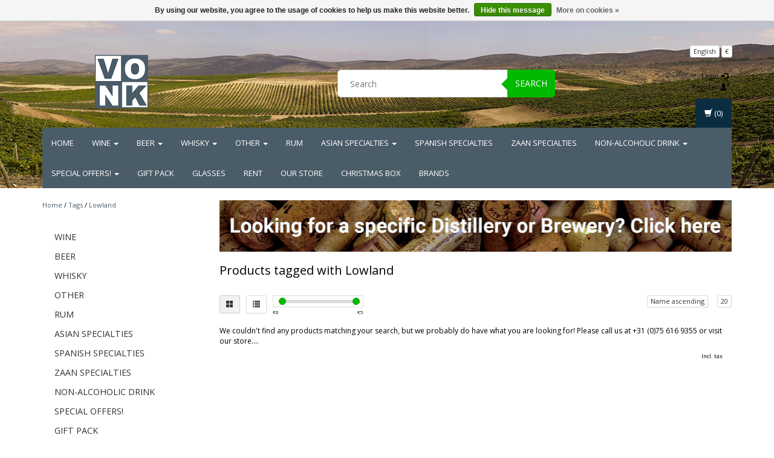

--- FILE ---
content_type: text/html;charset=utf-8
request_url: https://www.slijterijvonk.nl/en/tags/lowland/
body_size: 16854
content:
<!DOCTYPE html>
<html lang="en">
  
  <head>
    <meta charset="utf-8"/>
<!-- [START] 'blocks/head.rain' -->
<!--

  (c) 2008-2026 Lightspeed Netherlands B.V.
  http://www.lightspeedhq.com
  Generated: 17-01-2026 @ 05:46:52

-->
<link rel="canonical" href="https://www.slijterijvonk.nl/en/tags/lowland/"/>
<link rel="alternate" href="https://www.slijterijvonk.nl/en/index.rss" type="application/rss+xml" title="New products"/>
<link href="https://cdn.webshopapp.com/assets/cookielaw.css?2025-02-20" rel="stylesheet" type="text/css"/>
<meta name="robots" content="noodp,noydir"/>
<meta property="og:url" content="https://www.slijterijvonk.nl/en/tags/lowland/?source=facebook"/>
<meta property="og:site_name" content="Slijterij Vonk"/>
<meta property="og:title" content="Lowland"/>
<meta property="og:description" content="Slijterij Vonk is one of the largest liquor stores of The Netherlands. Exclusive Whisky&#039;s, Wines and many other Liquors in stock!"/>
<script>
(function(w,d,s,l,i){w[l]=w[l]||[];w[l].push({'gtm.start':
new Date().getTime(),event:'gtm.js'});var f=d.getElementsByTagName(s)[0],
j=d.createElement(s),dl=l!='dataLayer'?'&l='+l:'';j.async=true;j.src=
'https://www.googletagmanager.com/gtm.js?id='+i+dl;f.parentNode.insertBefore(j,f);
})(window,document,'script','dataLayer','GTM-PGD3M5PX');
</script>
<!--[if lt IE 9]>
<script src="https://cdn.webshopapp.com/assets/html5shiv.js?2025-02-20"></script>
<![endif]-->
<!-- [END] 'blocks/head.rain' -->
    <title>Lowland - Slijterij Vonk</title>
    <meta name="description" content="Slijterij Vonk is one of the largest liquor stores of The Netherlands. Exclusive Whisky&#039;s, Wines and many other Liquors in stock!" />
    <meta name="keywords" content="Lowland" />
    <meta charset="utf-8">
    <meta http-equiv="X-UA-Compatible" content="IE=edge">
    <meta name="viewport" content="width=device-width, initial-scale=1, maximum-scale=1">
    <link rel="shortcut icon" href="https://cdn.webshopapp.com/shops/37787/themes/76674/assets/favicon.ico?20231028172254" type="image/x-icon" />    <link rel="stylesheet" href="//fonts.googleapis.com/css?family=Open Sans:400,700" type="text/css" />    
    <link rel="stylesheet" href="https://cdn.webshopapp.com/assets/gui-2-0.css?2025-02-20" />
    <link rel="stylesheet" href="https://cdn.webshopapp.com/assets/gui-responsive-2-0.css?2025-02-20" />
    <link rel="stylesheet" href="https://cdn.webshopapp.com/assets/jquery-fancybox-2-1-4.css?2025-02-20" />
    <link rel="stylesheet" href="https://cdn.webshopapp.com/assets/jquery-fancybox-2-1-4-thumbs.css?2025-02-20" />
    <link rel="stylesheet" href="https://cdn.webshopapp.com/shops/37787/themes/76674/assets/bootstrap-min.css?20231028172323" />
    <link rel="stylesheet" href="https://cdn.webshopapp.com/shops/37787/themes/76674/assets/flexslider.css?20231028172323" />
    <link rel="stylesheet" href="https://cdn.webshopapp.com/shops/37787/themes/76674/assets/navigatie.css?20231028172323" />
    <link rel="stylesheet" href="https://cdn.webshopapp.com/shops/37787/themes/76674/assets/yamm.css?20231028172323" />
    <link rel="stylesheet" href="https://cdn.webshopapp.com/shops/37787/themes/76674/assets/stylesheet.css?20231028172323" />
    <link rel="stylesheet" href="https://cdn.webshopapp.com/shops/37787/themes/76674/assets/settings.css?20231028172323" />
    <link rel="stylesheet" href="https://cdn.webshopapp.com/shops/37787/themes/76674/assets/custom.css?20231028172323" />
    <script src="https://cdn.webshopapp.com/assets/jquery-1-9-1.js?2025-02-20"></script>
    <script type="text/javascript" src="//code.jquery.com/jquery-migrate-1.2.1.js"></script>
    <script type="text/javascript" src="https://cdn.webshopapp.com/shops/37787/themes/76674/assets/jquery-flexslider-min.js?20231028172323"></script>
    <script type="text/javascript" src="//www.yotpo.com/js/yQuery.js"></script>   
</script>
    <!-- HTML5 Shim and Respond.js IE8 support of HTML5 elements and media queries -->
    <!--[if lt IE 9]>
    <script src="https://oss.maxcdn.com/html5shiv/3.7.2/html5shiv.min.js"></script>
    <script src="https://oss.maxcdn.com/respond/1.4.2/respond.min.js"></script>
    <![endif]-->
      
  <!-- Facebook Pixel Code -->


<script>
 !function(f,b,e,v,n,t,s){if(f.fbq)return;n=f.fbq=function(){n.callMethod?
 n.callMethod.apply(n,arguments):n.queue.push(arguments)};if(!f._fbq)f._fbq=n;
 n.push=n;n.loaded=!0;n.version='2.0';n.queue=[];t=b.createElement(e);t.async=!0;
 t.src=v;s=b.getElementsByTagName(e)[0];s.parentNode.insertBefore(t,s)}(window,
 document,'script','https://connect.facebook.net/en_US/fbevents.js');
 fbq('init', '1723059337991651');

 fbq('track', 'PageView');

 
 
 
</script>
<noscript><img height="1" width="1" style="display:none"
src="https://www.facebook.com/tr?id=1723059337991651&ev=PageView&noscript=1" /></noscript>
 <!-- DO NOT MODIFY -->
<!-- End Facebook Pixel Code -->  
</head>
  
<body>
     
    
        <div class=" fixedusps usps hidden-xs">
      <div class="container">            <div class="col-sm-4 col-md-3 nopadding">
        <a href="https://www.slijterijvonk.nl/en/service/shipping-returns/">        <img src="https://cdn.webshopapp.com/shops/37787/themes/76674/assets/usp_01_en.png?20231028172254" alt="Lowland"  />
        </a>      </div><!--col-sm-4 col-md-3 nopadding-->
      <div class="col-sm-4 col-md-3 nopadding">
        <a href="https://www.slijterijvonk.nl/en/service/shipping-returns/">        <img src="https://cdn.webshopapp.com/shops/37787/themes/76674/assets/usp_02_en.png?20231028172254" alt="Lowland" />
        </a>      </div><!--col-sm-4 col-md-3 nopadding-->
      <div class="col-sm-4 col-md-3 nopadding">
        <a href="https://www.slijterijvonk.nl/en/service/payment-methods/">        <img src="https://cdn.webshopapp.com/shops/37787/themes/76674/assets/usp_03_en.png?20231028172254" alt="Lowland" />
        </a>      </div><!--col-sm-4 col-md-3 nopadding-->
      <div class="col-md-3 nopadding hidden-sm">
        <a href="https://www.slijterijvonk.nl/en/service/shipping-returns/">        <img src="https://cdn.webshopapp.com/shops/37787/themes/76674/assets/usp_04_en.png?20231028172254" alt="Lowland" />
        </a>      </div><!--col-sm-4 col-md-3 nopadding-->
            </div>    </div><!--usps-->
     
    
    

<script type="text/javascript">
var google_tag_params = {
ecomm_prodid: [],
ecomm_pagetype: 'category',
ecomm_category: 'Products tagged with Lowland',
ecomm_totalvalue: '0,00',
};
</script>

<script>
dataLayer = [{
  google_tag_params: window.google_tag_params
}];
</script>

    
    <header class="usppadding " data-spy="scroll">
      <div class="container"> 
            <div class="row">
        <div class="col-md-3">
          <div class="logo">
            <a href="https://www.slijterijvonk.nl/en/" title="Wine, Beer, Whiskey and more!">
              <img src="https://cdn.webshopapp.com/shops/37787/themes/76674/assets/logo.png?20231028172254" alt="Wine, Beer, Whiskey and more!" />
            </a>
          </div>
        </div><!--col-md-4-->
        
        <div class="col-md-4 col-md-offset-2 hidden-xs hidden-sm">
          <div class="search">
            <form class="navbar-form" role="search" action="https://www.slijterijvonk.nl/en/search/" method="get" id="form_search1">
              <div class="input-group">
                <input type="text" class="form-control" autocomplete="off" placeholder="Search" name="q" id="srch">
                <div class="input-group-btn">
                  <button class="btn btn-search" type="submit" title="Search" onclick="$('#form_search1').submit();">Search</button>
                  <span id="iconSpan"><img src="https://cdn.webshopapp.com/shops/37787/themes/76674/assets/cross.png?20231028172323" id="clearField" alt="clear-search-field" /></span>
                </div><!--input-group-btn-->
              </div><!--input-group-->
              <div class="autocomplete">
                <div class="arrow"></div>
                <div class="products-livesearch"></div>
                <div class="more">
                  <a href="#">View all results <span>(0)</span></a>
                </div><!--more-->
                <div class="notfound">We couldn&#039;t find any products matching your search, but we probably do have what you are looking for! Please call us at +31 (0)75 616 9355 or visit our store....</div>
              </div><!--autocomplete-->
            </form>
          </div><!--search-->
        </div><!--col-md-5 hidden-xs hidden-sm-->
        <div class="col-xs-12 mobiletopbar paddingsm visible-xs visible-sm">
          <div class="row">
            <div class="col-xs-7">
                            <div class="btn-group">
                <button type="button" class="btn btn-default btn-sm dropdown-toggle" data-toggle="dropdown">English <span class="caret"></span>
                </button>
                <ul class="dropdown-menu" role="menu">
                                    <li><a href="https://www.slijterijvonk.nl/nl/" lang="nl" title="Nederlands">Nederlands</a>
                  </li>
                                    <li><a href="https://www.slijterijvonk.nl/en/" lang="en" title="English">English</a>
                  </li>
                                  </ul>
              </div>
                             <div class="btn-group nopaddingl">
                <button type="button" class="btn btn-default btn-sm dropdown-toggle" data-toggle="dropdown">€ <span class="caret"></span>
                </button>
                <ul class="dropdown-menu" role="menu">
                                    <li><a href="https://www.slijterijvonk.nl/en/session/currency/eur/" rel="nofollow" title="eur">€</a>
                  </li>
                                    <li><a href="https://www.slijterijvonk.nl/en/session/currency/gbp/" rel="nofollow" title="gbp">£</a>
                  </li>
                                  </ul>
              </div>
                          </div>
            <div class="col-xs-5">
              <ul class="header-links">
                                <li><a href="https://www.slijterijvonk.nl/en/account/" title="My account" class="btn-default btn btn-sm">Login </a></li>
                              </ul>
            </div>
          </div>
        </div>
        <div class="col-md-3 paddingsm hidden-xs hidden-sm">
          <div class="header-select">
                        <div class="btn-group">
              <button type="button" class="btn btn-default btn-xs dropdown-toggle" data-toggle="dropdown">English <span class="caret"></span>
              </button>
              <ul class="dropdown-menu" role="menu">
                                <li><a href="https://www.slijterijvonk.nl/nl/" lang="nl" title="Nederlands">Nederlands</a>
                </li>
                                <li><a href="https://www.slijterijvonk.nl/en/" lang="en" title="English">English</a>
                </li>
                              </ul>
            </div>
                         <div class="btn-group">
              <button type="button" class="btn btn-default btn-xs dropdown-toggle" data-toggle="dropdown">€ <span class="caret"></span>
              </button>
              <ul class="dropdown-menu" role="menu">
                                <li><a href="https://www.slijterijvonk.nl/en/session/currency/eur/" rel="nofollow" title="eur">€</a>
                </li>
                                <li><a href="https://www.slijterijvonk.nl/en/session/currency/gbp/" rel="nofollow" title="gbp">£</a>
                </li>
                              </ul>
            </div>
                      </div>
          <div class="pull-right paddinglg">
            <ul class="header-links">
                            <li><a href="https://www.slijterijvonk.nl/en/account/" title="My account">Login <span class="glyphicon glyphicon-log-in"></span></a></li>
              <li><a href="https://www.slijterijvonk.nl/en/account/register/" title="Register">Register <span class="glyphicon glyphicon-user"></span><span class="glyphicon glyphicon-plus"></span></a></li>
                          </ul>
          </div><!-- header-select -->
        </div><!-- col-md-3 -->
      </div><!-- row -->
      
            
            <nav class="menu2laags navbar navbar-fixed-top yamm stickyusps" role="navigation" id="stickynav">
        <div class="navbar-header">
          <button type="button" class="navbar-toggle collapsed" data-toggle="collapse" data-target="#navbar" aria-expanded="false" aria-controls="navbar">
            <span class="sr-only">Toggle navigation</span>
            <span class="icon-bar"></span>
            <span class="icon-bar"></span>
            <span class="icon-bar"></span>
          </button>
        </div>
        <div class="searchmobile">
          <form class="navbar-form" role="search" action="https://www.slijterijvonk.nl/en/search/" method="get" id="form_search3">
            <div class="input-group">
              <input type="text" class="form-control" autocomplete="off" placeholder="Search" name="q" id="srch-3">
              <div class="input-group-btn">
                <button class="btn btn-search" type="submit" title="Search" onclick="$('#form_search3').submit();"><span class="glyphicon glyphicon-search"></span>
                </button>
              </div>
            </div>
          </form>
        </div>     
     
                <div id="navbar" class="collapse navbar-collapse">
          <ul class="nav navbar-nav">            
            <li class=""><a href="https://www.slijterijvonk.nl/en/" title="Home">Home</a></li>
                        <li class=" dropdown yamm-fw">
              <span class="togglesub dropdown-toggle" data-toggle="dropdown" role="button" aria-expanded="false">+</span>              <a title="Wine" href="https://www.slijterijvonk.nl/en/wine/"> Wine <span class="caret"></span></a>
                            <ul class="dropdown-menu" role="menu">
                <li class="grid-demo"> 
                  <div class="row column">  
                                        <div class="item">
                      <a title="Champagne" href="https://www.slijterijvonk.nl/en/wine/champagne/" class="subtitel">Champagne</a>
                      <ul class="list-unstyled" >
                          
                      </ul>
                    </div>
                                        <div class="item">
                      <a title="Red" href="https://www.slijterijvonk.nl/en/wine/red/" class="subtitel">Red</a>
                      <ul class="list-unstyled" >
                          
                      </ul>
                    </div>
                                        <div class="item">
                      <a title="Dessert" href="https://www.slijterijvonk.nl/en/wine/dessert/" class="subtitel">Dessert</a>
                      <ul class="list-unstyled" >
                          
                      </ul>
                    </div>
                                        <div class="item">
                      <a title="Rosé" href="https://www.slijterijvonk.nl/en/wine/rose/" class="subtitel">Rosé</a>
                      <ul class="list-unstyled" >
                          
                      </ul>
                    </div>
                                        <div class="item">
                      <a title="Port" href="https://www.slijterijvonk.nl/en/wine/port/" class="subtitel">Port</a>
                      <ul class="list-unstyled" >
                          
                      </ul>
                    </div>
                                        <div class="item">
                      <a title="White" href="https://www.slijterijvonk.nl/en/wine/white/" class="subtitel">White</a>
                      <ul class="list-unstyled" >
                          
                      </ul>
                    </div>
                                        <div class="item">
                      <a title="Sangria" href="https://www.slijterijvonk.nl/en/wine/sangria/" class="subtitel">Sangria</a>
                      <ul class="list-unstyled" >
                          
                      </ul>
                    </div>
                                        <div class="item">
                      <a title="Franciacorta" href="https://www.slijterijvonk.nl/en/wine/franciacorta/" class="subtitel">Franciacorta</a>
                      <ul class="list-unstyled" >
                          
                      </ul>
                    </div>
                                        <div class="item">
                      <a title="Dutch Wine" href="https://www.slijterijvonk.nl/en/wine/dutch-wine/" class="subtitel">Dutch Wine</a>
                      <ul class="list-unstyled" >
                          
                      </ul>
                    </div>
                                        <div class="item">
                      <a title="Orange Wine" href="https://www.slijterijvonk.nl/en/wine/orange-wine/" class="subtitel">Orange Wine</a>
                      <ul class="list-unstyled" >
                          
                      </ul>
                    </div>
                                        <div class="item">
                      <a title="Mead" href="https://www.slijterijvonk.nl/en/wine/mead/" class="subtitel">Mead</a>
                      <ul class="list-unstyled" >
                          
                      </ul>
                    </div>
                                        <div class="item">
                      <a title="Sparkling wijn" href="https://www.slijterijvonk.nl/en/wine/sparkling-wijn/" class="subtitel">Sparkling wijn</a>
                      <ul class="list-unstyled" >
                          
                      </ul>
                    </div>
                                      </div>
                 </li>  
               </ul>
                          </li>
                        <li class=" dropdown yamm-fw">
              <span class="togglesub dropdown-toggle" data-toggle="dropdown" role="button" aria-expanded="false">+</span>              <a title="Beer" href="https://www.slijterijvonk.nl/en/beer/"> Beer <span class="caret"></span></a>
                            <ul class="dropdown-menu" role="menu">
                <li class="grid-demo"> 
                  <div class="row column">  
                                        <div class="item">
                      <a title="Ale" href="https://www.slijterijvonk.nl/en/beer/ale/" class="subtitel">Ale</a>
                      <ul class="list-unstyled" >
                          
                      </ul>
                    </div>
                                        <div class="item">
                      <a title="Gueuze" href="https://www.slijterijvonk.nl/en/beer/gueuze/" class="subtitel">Gueuze</a>
                      <ul class="list-unstyled" >
                          
                      </ul>
                    </div>
                                        <div class="item">
                      <a title="Quadrupel" href="https://www.slijterijvonk.nl/en/beer/quadrupel/" class="subtitel">Quadrupel</a>
                      <ul class="list-unstyled" >
                          
                      </ul>
                    </div>
                                        <div class="item">
                      <a title="Barley Wine" href="https://www.slijterijvonk.nl/en/beer/barley-wine/" class="subtitel">Barley Wine</a>
                      <ul class="list-unstyled" >
                          
                      </ul>
                    </div>
                                        <div class="item">
                      <a title="Dog Beer" href="https://www.slijterijvonk.nl/en/beer/dog-beer/" class="subtitel">Dog Beer</a>
                      <ul class="list-unstyled" >
                          
                      </ul>
                    </div>
                                        <div class="item">
                      <a title="Sour" href="https://www.slijterijvonk.nl/en/beer/sour/" class="subtitel">Sour</a>
                      <ul class="list-unstyled" >
                          
                      </ul>
                    </div>
                                        <div class="item">
                      <a title="Blonde" href="https://www.slijterijvonk.nl/en/beer/blonde/" class="subtitel">Blonde</a>
                      <ul class="list-unstyled" >
                          
                      </ul>
                    </div>
                                        <div class="item">
                      <a title="IPA" href="https://www.slijterijvonk.nl/en/beer/ipa/" class="subtitel">IPA</a>
                      <ul class="list-unstyled" >
                          
                      </ul>
                    </div>
                                        <div class="item">
                      <a title="Stout" href="https://www.slijterijvonk.nl/en/beer/stout/" class="subtitel">Stout</a>
                      <ul class="list-unstyled" >
                          
                      </ul>
                    </div>
                                        <div class="item">
                      <a title="Bock" href="https://www.slijterijvonk.nl/en/beer/bock/" class="subtitel">Bock</a>
                      <ul class="list-unstyled" >
                          
                      </ul>
                    </div>
                                        <div class="item">
                      <a title="Kriek Lambic" href="https://www.slijterijvonk.nl/en/beer/kriek-lambic/" class="subtitel">Kriek Lambic</a>
                      <ul class="list-unstyled" >
                          
                      </ul>
                    </div>
                                        <div class="item">
                      <a title="Tripel" href="https://www.slijterijvonk.nl/en/beer/tripel/" class="subtitel">Tripel</a>
                      <ul class="list-unstyled" >
                          
                      </ul>
                    </div>
                                        <div class="item">
                      <a title="Double" href="https://www.slijterijvonk.nl/en/beer/double/" class="subtitel">Double</a>
                      <ul class="list-unstyled" >
                          
                      </ul>
                    </div>
                                        <div class="item">
                      <a title="Porter" href="https://www.slijterijvonk.nl/en/beer/porter/" class="subtitel">Porter</a>
                      <ul class="list-unstyled" >
                          
                      </ul>
                    </div>
                                        <div class="item">
                      <a title="Weizen" href="https://www.slijterijvonk.nl/en/beer/weizen/" class="subtitel">Weizen</a>
                      <ul class="list-unstyled" >
                          
                      </ul>
                    </div>
                                      </div>
                 </li>  
               </ul>
                          </li>
                        <li class=" dropdown yamm-fw">
              <span class="togglesub dropdown-toggle" data-toggle="dropdown" role="button" aria-expanded="false">+</span>              <a title="Whisky" href="https://www.slijterijvonk.nl/en/whisky/"> Whisky <span class="caret"></span></a>
                            <ul class="dropdown-menu" role="menu">
                <li class="grid-demo"> 
                  <div class="row column">  
                                        <div class="item">
                      <a title="American whiskey" href="https://www.slijterijvonk.nl/en/whisky/american-whiskey/" class="subtitel">American whiskey</a>
                      <ul class="list-unstyled" >
                          
                      </ul>
                    </div>
                                        <div class="item">
                      <a title="Dutch whisky" href="https://www.slijterijvonk.nl/en/whisky/dutch-whisky/" class="subtitel">Dutch whisky</a>
                      <ul class="list-unstyled" >
                          
                      </ul>
                    </div>
                                        <div class="item">
                      <a title="Blended whisky" href="https://www.slijterijvonk.nl/en/whisky/blended-whisky/" class="subtitel">Blended whisky</a>
                      <ul class="list-unstyled" >
                          
                      </ul>
                    </div>
                                        <div class="item">
                      <a title="Scotch whisky" href="https://www.slijterijvonk.nl/en/whisky/scotch-whisky/" class="subtitel">Scotch whisky</a>
                      <ul class="list-unstyled" >
                          
                      </ul>
                    </div>
                                        <div class="item">
                      <a title="Irish whiskey" href="https://www.slijterijvonk.nl/en/whisky/irish-whiskey/" class="subtitel">Irish whiskey</a>
                      <ul class="list-unstyled" >
                          
                      </ul>
                    </div>
                                        <div class="item">
                      <a title="Taiwan whisky" href="https://www.slijterijvonk.nl/en/whisky/taiwan-whisky/" class="subtitel">Taiwan whisky</a>
                      <ul class="list-unstyled" >
                          
                      </ul>
                    </div>
                                        <div class="item">
                      <a title="Japanese whisky" href="https://www.slijterijvonk.nl/en/whisky/japanese-whisky/" class="subtitel">Japanese whisky</a>
                      <ul class="list-unstyled" >
                          
                      </ul>
                    </div>
                                        <div class="item">
                      <a title="Special Offers!" href="https://www.slijterijvonk.nl/en/whisky/special-offers/" class="subtitel">Special Offers!</a>
                      <ul class="list-unstyled" >
                          
                      </ul>
                    </div>
                                      </div>
                 </li>  
               </ul>
                          </li>
                        <li class=" dropdown yamm-fw">
              <span class="togglesub dropdown-toggle" data-toggle="dropdown" role="button" aria-expanded="false">+</span>              <a title="Other" href="https://www.slijterijvonk.nl/en/other/"> Other <span class="caret"></span></a>
                            <ul class="dropdown-menu" role="menu">
                <li class="grid-demo"> 
                  <div class="row column">  
                                        <div class="item">
                      <a title="Gin" href="https://www.slijterijvonk.nl/en/other/gin/" class="subtitel">Gin</a>
                      <ul class="list-unstyled" >
                          
                      </ul>
                    </div>
                                        <div class="item">
                      <a title="Armagnac" href="https://www.slijterijvonk.nl/en/other/armagnac/" class="subtitel">Armagnac</a>
                      <ul class="list-unstyled" >
                          
                      </ul>
                    </div>
                                        <div class="item">
                      <a title="Jenever" href="https://www.slijterijvonk.nl/en/other/jenever/" class="subtitel">Jenever</a>
                      <ul class="list-unstyled" >
                          
                      </ul>
                    </div>
                                        <div class="item">
                      <a title="Tequila " href="https://www.slijterijvonk.nl/en/other/tequila/" class="subtitel">Tequila </a>
                      <ul class="list-unstyled" >
                          
                      </ul>
                    </div>
                                        <div class="item">
                      <a title="Brandy" href="https://www.slijterijvonk.nl/en/other/brandy/" class="subtitel">Brandy</a>
                      <ul class="list-unstyled" >
                          
                      </ul>
                    </div>
                                        <div class="item">
                      <a title="Liqueur" href="https://www.slijterijvonk.nl/en/other/liqueur/" class="subtitel">Liqueur</a>
                      <ul class="list-unstyled" >
                          
                      </ul>
                    </div>
                                        <div class="item">
                      <a title="Vodka" href="https://www.slijterijvonk.nl/en/other/vodka/" class="subtitel">Vodka</a>
                      <ul class="list-unstyled" >
                          
                      </ul>
                    </div>
                                        <div class="item">
                      <a title="Cognac" href="https://www.slijterijvonk.nl/en/other/cognac/" class="subtitel">Cognac</a>
                      <ul class="list-unstyled" >
                          
                      </ul>
                    </div>
                                        <div class="item">
                      <a title="Mezcal" href="https://www.slijterijvonk.nl/en/other/mezcal/" class="subtitel">Mezcal</a>
                      <ul class="list-unstyled" >
                          
                      </ul>
                    </div>
                                        <div class="item">
                      <a title="Other" href="https://www.slijterijvonk.nl/en/other/other/" class="subtitel">Other</a>
                      <ul class="list-unstyled" >
                          
                      </ul>
                    </div>
                                        <div class="item">
                      <a title="Grappa" href="https://www.slijterijvonk.nl/en/other/grappa/" class="subtitel">Grappa</a>
                      <ul class="list-unstyled" >
                          
                      </ul>
                    </div>
                                        <div class="item">
                      <a title="Raki" href="https://www.slijterijvonk.nl/en/other/raki/" class="subtitel">Raki</a>
                      <ul class="list-unstyled" >
                          
                      </ul>
                    </div>
                                        <div class="item">
                      <a title="Sambuca" href="https://www.slijterijvonk.nl/en/other/sambuca/" class="subtitel">Sambuca</a>
                      <ul class="list-unstyled" >
                          
                      </ul>
                    </div>
                                        <div class="item">
                      <a title="Moonshine" href="https://www.slijterijvonk.nl/en/other/moonshine/" class="subtitel">Moonshine</a>
                      <ul class="list-unstyled" >
                          
                      </ul>
                    </div>
                                      </div>
                 </li>  
               </ul>
                          </li>
                        <li class="">
                            <a title="Rum" href="https://www.slijterijvonk.nl/en/rum/"> Rum </a>
                          </li>
                        <li class=" dropdown yamm-fw">
              <span class="togglesub dropdown-toggle" data-toggle="dropdown" role="button" aria-expanded="false">+</span>              <a title="Asian Specialties" href="https://www.slijterijvonk.nl/en/asian-specialties/"> Asian Specialties <span class="caret"></span></a>
                            <ul class="dropdown-menu" role="menu">
                <li class="grid-demo"> 
                  <div class="row column">  
                                        <div class="item">
                      <a title="Mirin" href="https://www.slijterijvonk.nl/en/asian-specialties/mirin/" class="subtitel">Mirin</a>
                      <ul class="list-unstyled" >
                          
                      </ul>
                    </div>
                                        <div class="item">
                      <a title="Shoyu (Soy Sauces)" href="https://www.slijterijvonk.nl/en/asian-specialties/shoyu-soy-sauces/" class="subtitel">Shoyu (Soy Sauces)</a>
                      <ul class="list-unstyled" >
                          
                      </ul>
                    </div>
                                        <div class="item">
                      <a title="Sake" href="https://www.slijterijvonk.nl/en/asian-specialties/sake/" class="subtitel">Sake</a>
                      <ul class="list-unstyled" >
                          
                      </ul>
                    </div>
                                        <div class="item">
                      <a title="Soju" href="https://www.slijterijvonk.nl/en/asian-specialties/soju/" class="subtitel">Soju</a>
                      <ul class="list-unstyled" >
                          
                      </ul>
                    </div>
                                      </div>
                 </li>  
               </ul>
                          </li>
                        <li class="">
                            <a title="Spanish Specialties" href="https://www.slijterijvonk.nl/en/spanish-specialties/"> Spanish Specialties </a>
                          </li>
                        <li class="">
                            <a title="Zaan Specialties" href="https://www.slijterijvonk.nl/en/zaan-specialties/"> Zaan Specialties </a>
                          </li>
                        <li class=" dropdown yamm-fw">
              <span class="togglesub dropdown-toggle" data-toggle="dropdown" role="button" aria-expanded="false">+</span>              <a title="Non-alcoholic drink" href="https://www.slijterijvonk.nl/en/non-alcoholic-drink/"> Non-alcoholic drink <span class="caret"></span></a>
                            <ul class="dropdown-menu" role="menu">
                <li class="grid-demo"> 
                  <div class="row column">  
                                        <div class="item">
                      <a title="Siroop" href="https://www.slijterijvonk.nl/en/non-alcoholic-drink/siroop/" class="subtitel">Siroop</a>
                      <ul class="list-unstyled" >
                          
                      </ul>
                    </div>
                                        <div class="item">
                      <a title="Non-alcoholic spirits" href="https://www.slijterijvonk.nl/en/non-alcoholic-drink/non-alcoholic-spirits/" class="subtitel">Non-alcoholic spirits</a>
                      <ul class="list-unstyled" >
                          
                      </ul>
                    </div>
                                      </div>
                 </li>  
               </ul>
                          </li>
                        <li class=" dropdown yamm-fw">
              <span class="togglesub dropdown-toggle" data-toggle="dropdown" role="button" aria-expanded="false">+</span>              <a title="Special Offers!" href="https://www.slijterijvonk.nl/en/special-offers/"> Special Offers! <span class="caret"></span></a>
                            <ul class="dropdown-menu" role="menu">
                <li class="grid-demo"> 
                  <div class="row column">  
                                        <div class="item">
                      <a title="Wine" href="https://www.slijterijvonk.nl/en/special-offers/wine/" class="subtitel">Wine</a>
                      <ul class="list-unstyled" >
                          
                      </ul>
                    </div>
                                        <div class="item">
                      <a title="Whisky" href="https://www.slijterijvonk.nl/en/special-offers/whisky/" class="subtitel">Whisky</a>
                      <ul class="list-unstyled" >
                          
                      </ul>
                    </div>
                                      </div>
                 </li>  
               </ul>
                          </li>
                        <li class="">
                            <a title="Gift Pack" href="https://www.slijterijvonk.nl/en/gift-pack/"> Gift Pack </a>
                          </li>
                        <li class="">
                            <a title="Glasses " href="https://www.slijterijvonk.nl/en/glasses/"> Glasses  </a>
                          </li>
                        <li class="">
                            <a title="Rent" href="https://www.slijterijvonk.nl/en/rent/"> Rent </a>
                          </li>
                        <li class="">
                            <a title="Our Store" href="https://www.slijterijvonk.nl/en/our-store/"> Our Store </a>
                          </li>
                        <li class="">
                            <a title="Christmas Box" href="https://www.slijterijvonk.nl/en/christmas-box/"> Christmas Box </a>
                          </li>
                                     <li><a href="https://www.slijterijvonk.nl/en/brands/" class=" single-item" title="Brands">Brands</a></li>
                                   </ul>
          <div id="cartContainer" class="cart-container hidden-xs hidden-sm">
            <a href="https://www.slijterijvonk.nl/en/cart/" title="My cart" class="cart">
              <span class="glyphicon glyphicon-shopping-cart"></span> <span class="cart-total-quantity">(0)</span>
            </a>
            <div class="view-cart col-md-3">
              
<div class="holder">
  You have no items in your shopping cart
</div>
              <div class="total">
                Grand total:<span class="pull-right"><strong>€0,00</strong></span>
                <div class="price-tax">Incl. tax                 </div>
              </div>
              <a href="/cart" class="btn btn-sm btn-view">Order (I&#039;m 18+)</a>
            </div>
          </div>
          <div class="stickysearch">
            <span class="glyphicon glyphicon-search"></span>
          </div><!-- stickysearch -->
          <div class="view-search hidden">
            <form class="navbar-form" role="search" action="https://www.slijterijvonk.nl/en/search/" method="get" id="form_search4">
              <div class="input-group">
                <input type="text" class="form-control" autocomplete="off" placeholder="Search" name="q" id="srch-4">
                <div class="input-group-btn">
                  <button class="btn btn-search" type="submit" title="Search" onclick="$('#form_search4').submit();">
                    Search
                  </button>
                </div>
              </div>
            </form>
          </div>
        </div><!--/.nav-collapse -->
              </nav>
            
            </div>    </header>
    
     <div class="container white paddingmd">
  <div class="row">
    
    <div class="col-md-3 hidden-xs hidden-sm">
      <div class="breadcrumbs">
        <a href="https://www.slijterijvonk.nl/en/" title="Home">Home</a>
                     / <a href="https://www.slijterijvonk.nl/en/tags/">Tags</a>
                     / <a href="https://www.slijterijvonk.nl/en/tags/lowland/">Lowland</a>
                </div>
      <div class="sidebar">
        <div class="box grey">
<ul class="nav-sidebar">
    <li><a href="https://www.slijterijvonk.nl/en/wine/" title="Wine" >Wine</a>
      </li>
    <li><a href="https://www.slijterijvonk.nl/en/beer/" title="Beer" >Beer</a>
      </li>
    <li><a href="https://www.slijterijvonk.nl/en/whisky/" title="Whisky" >Whisky</a>
      </li>
    <li><a href="https://www.slijterijvonk.nl/en/other/" title="Other" >Other</a>
      </li>
    <li><a href="https://www.slijterijvonk.nl/en/rum/" title="Rum" >Rum</a>
      </li>
    <li><a href="https://www.slijterijvonk.nl/en/asian-specialties/" title="Asian Specialties" >Asian Specialties</a>
      </li>
    <li><a href="https://www.slijterijvonk.nl/en/spanish-specialties/" title="Spanish Specialties" >Spanish Specialties</a>
      </li>
    <li><a href="https://www.slijterijvonk.nl/en/zaan-specialties/" title="Zaan Specialties" >Zaan Specialties</a>
      </li>
    <li><a href="https://www.slijterijvonk.nl/en/non-alcoholic-drink/" title="Non-alcoholic drink" >Non-alcoholic drink</a>
      </li>
    <li><a href="https://www.slijterijvonk.nl/en/special-offers/" title="Special Offers!" >Special Offers!</a>
      </li>
    <li><a href="https://www.slijterijvonk.nl/en/gift-pack/" title="Gift Pack" >Gift Pack</a>
      </li>
    <li><a href="https://www.slijterijvonk.nl/en/glasses/" title="Glasses " >Glasses </a>
      </li>
    <li><a href="https://www.slijterijvonk.nl/en/rent/" title="Rent" >Rent</a>
      </li>
    <li><a href="https://www.slijterijvonk.nl/en/our-store/" title="Our Store" >Our Store</a>
      </li>
    <li><a href="https://www.slijterijvonk.nl/en/christmas-box/" title="Christmas Box" >Christmas Box</a>
      </li>
  </ul>
</div>
  
<div class="box grey">
<div class="kiyohSidebar">
  <iframe width="100%" src="https://www.kiyoh.com/retrieve-widget.html?color=white&amp;allowTransparency=true&amp;button=true&amp;lang=nl&amp;tenantId=98&amp;locationId=1048227"></iframe>
</div>
</div>


<div class="box grey">
      <a href="http://nix18.nl/" title="NIX18">
        <img src="https://static.webshopapp.com/shops/037787/files/039132430/nix18-cmyk-payoff-fc.png" class="hallmark" alt="NIX18" title="NIX18"/>
      </a>
        <a href="https://www.slijterijvonk.nl/nl/service/shipping-returns/" title="DHL Express">
        <img src="https://cdn.webshopapp.com/shops/37787/files/384103917/dhl-logo-1983-2002.png" class="hallmark" alt="DHL Express" title="DHL Express"/>
      </a>
        <a href="https://www.slijterijvonk.nl/nl/service/shipping-returns/" title="PostNL">
        <img src="https://static.webshopapp.com/shops/037787/files/106649969/postnl-bezorgd1-516.jpg" class="hallmark" alt="PostNL" title="PostNL"/>
      </a>
    </div>



<!--
<div class="box grey">
  <h2>Tags</h2>
  <ul class="tagcloud clearfix">
      </ul>
</div>
-->      </div>
    </div>
    
    <div class="col-md-9">
      
      <div class="row hidden-xs">
        <div class="col-xs-12">
          <div class="categorybanner">
                          <a href="https://www.slijterijvonk.nl/en/brands/">                 <img src="https://cdn.webshopapp.com/shops/37787/themes/76674/assets/categorie-banner-en.png?20231028172254" alt="Banner category" />              </a>                      </div>
        </div><!--col-xs-12-->
      </div><!--row-->
      
            <div class="row">
        <div class="col-xs-12">
          <div class="breadcrumbsmobile visible-xs visible-sm">
            <a href="https://www.slijterijvonk.nl/en/" title="Home">Home</a>
             &raquo; <a href="https://www.slijterijvonk.nl/en/tags/">Tags</a> &raquo; <a href="https://www.slijterijvonk.nl/en/tags/lowland/">Lowland</a>          </div>
                    <h1>Products tagged with Lowland</h1>
                              <div class="show-more"><span>Read more<span class="glyphicon glyphicon-chevron-down"></span></span></div>
                  </div><!--col-xs-12-->
      </div><!--row-->
            
      <div class="row">
        <div class="paddingtop">
          
          <div class="col-md-6 col-sm-6">
            <div class="btn-group">
              <a href="https://www.slijterijvonk.nl/en/tags/lowland/" class="btn btn-sm btn-default active">
                <span class="glyphicon glyphicon-th-large"></span>
              </a>
            </div> 
            <div class="btn-group">
              <a href="https://www.slijterijvonk.nl/en/tags/lowland/?mode=list" class="btn btn-sm btn-default" style="margin-left:10px;">
                <span class="glyphicon glyphicon-list"></span>
              </a>
            </div>
                        <form action="https://www.slijterijvonk.nl/en/tags/lowland/" method="get" id="filter_form" class="hidden-xs">
              <input type="hidden" name="mode" value="grid" id="filter_form_mode" />
              <input type="hidden" name="limit" value="20" id="filter_form_limit" />
              <input type="hidden" name="sort" value="asc" id="filter_form_sort" />
              <input type="hidden" name="max" value="5" id="filter_form_max" />
              <input type="hidden" name="min" value="0" id="filter_form_min" />
              <div class="sidebar-filter">
                <div class="sidebar-filter-slider">
                  <div id="collection-filter-price" class=""></div>
                </div>
                <div class="sidebar-filter-range clearfix">
                  <div class="min">€<span>0</span></div>
                  <div class="max">€<span>5</span></div>
                </div>
              </div>
            </form>
          </div>
          
          <div class="col-md-6 col-sm-6">
            <div class="pull-right">
              
                            
              <div class="btn-group paddingrmd">
                <button type="button" class="btn btn-xs btn-default dropdown-toggle btn-pop" data-toggle="dropdown">Name ascending <span class="caret"></span>
                </button>
                <ul class="dropdown-menu" role="menu">
                                    <li><a href="https://www.slijterijvonk.nl/en/tags/lowland/?sort=popular" title="Popularity">Popularity</a></li>
                                    <li><a href="https://www.slijterijvonk.nl/en/tags/lowland/?sort=newest" title="Newest products">Newest products</a></li>
                                    <li><a href="https://www.slijterijvonk.nl/en/tags/lowland/?sort=lowest" title="Lowest price">Lowest price</a></li>
                                    <li><a href="https://www.slijterijvonk.nl/en/tags/lowland/?sort=highest" title="Highest price">Highest price</a></li>
                                    <li><a href="https://www.slijterijvonk.nl/en/tags/lowland/" title="Name ascending">Name ascending</a></li>
                                    <li><a href="https://www.slijterijvonk.nl/en/tags/lowland/?sort=desc" title="Name descending">Name descending</a></li>
                                  </ul>
              </div>
              
              <div class="btn-group hidden-xs">
                <button type="button" class="btn btn-xs btn-default dropdown-toggle" data-toggle="dropdown">20 <span class="caret"></span>
                </button>
                <ul class="dropdown-menu" role="menu">
                                    <li><a href="https://www.slijterijvonk.nl/en/tags/lowland/?limit=4" title="4">4 </a></li>
                                    <li><a href="https://www.slijterijvonk.nl/en/tags/lowland/?limit=8" title="8">8 </a></li>
                                    <li><a href="https://www.slijterijvonk.nl/en/tags/lowland/?limit=12" title="12">12 </a></li>
                                    <li><a href="https://www.slijterijvonk.nl/en/tags/lowland/?limit=16" title="16">16 </a></li>
                                    <li><a href="https://www.slijterijvonk.nl/en/tags/lowland/" title="20">20 </a></li>
                                    <li><a href="https://www.slijterijvonk.nl/en/tags/lowland/?limit=24" title="24">24 </a></li>
                                  </ul>
              </div><!--btn-group-->
            </div><!--pull-right-->
          </div>
          <div class="clearfix"></div>
          
                    
        </div><!-- paddingtop -->
        </div><!-- topbar-->
        
        <div class="row">
          <div class="col-md-12 paddingsm">
            <div class="filters grey">
              <form action="https://www.slijterijvonk.nl/en/tags/lowland/" method="get" id="filter_form">             
                              </form>
            </div>
          </div>
        </div>
      
      <div class="row">
        <div class="col-md-12 col-xs-12">
          <div class="collection clearfix">
            
<div id="shopnow-products" class="col-md-12 white"></div>
<div id="popup-products" class="col-md-12"></div>

     <div class="no-products">We couldn&#039;t find any products matching your search, but we probably do have what you are looking for! Please call us at +31 (0)75 616 9355 or visit our store....</div>
  
    
    <div class="col-md-12 paddingsm">      
      <div class="price-tax pull-right">Incl. tax              </div>
    </div>
  </div>

          </div>
        </div>
      </div> 
      <div class="col-md-9 col-md-offset-3">
                <div class="category-pagination clearfix">
          <div class="col-sm-5 hidden-xs">Page 1 of 1</div>
          <div class="col-sm-7 col-xs-12 pull-right ">
            <ul>
                                                        <li class="number active"><a href="https://www.slijterijvonk.nl/en/tags/lowland/" rel="next">1</a></li>
                                                      </ul>
          </div>
        </div>
        
            
    </div><!-- col-md-12-->    
  </div><!-- row -->
 </div>
   
<script type="text/javascript">
 $(function(){
  $('#filter_form input, #filter_form select').change(function(){
   $(this).closest('form').submit();
  });
        
  $("#collection-filter-price").slider({
   range: true,
   min: 0,
   max: 5,
   values: [0, 5],
                                             step: 1,
                                             slide: function( event, ui){
          $('.sidebar-filter-range .min span').html(ui.values[0]);
        $('.sidebar-filter-range .max span').html(ui.values[1]);
        
        $('#filter_form_min').val(ui.values[0]);
        $('#filter_form_max').val(ui.values[1]);
      },
        stop: function(event, ui){
        $('#filter_form').submit();
    }
 });
});  
</script>
  

<script type="text/javascript">
<!--
// Ver 1.1.1 - Date 26-05-2015

$(document).ready(function () {
  productCatalogExtras();
});

function productCatalogExtras() {
  $('.productWrapper').each(function(){
    var curProduct = this;
    var productUrl = $('.product', this).data('productlink');
    if (productUrl) {
    var ajaxUrl = productUrl.replace('.html','.ajax');
    var jsonUrl = productUrl.replace('.html','.html?format=json');
    $.get(jsonUrl, function(data) {
      var dataProduct = data.product;
      
      var hideDirectOrderLink = false;
      
      /* Hide direct-order buttons if out of stock */
      $('.product', curProduct).attr('data-stock-allow_outofstock_sale', dataProduct.stock.allow_outofstock_sale);
      $('.product', curProduct).attr('data-stock-level', dataProduct.stock.level);
      if (dataProduct.stock.allow_outofstock_sale == false) {
        if (dataProduct.stock.level < 1) {
          hideDirectOrderLink = true;
        }
      }
      
      if (dataProduct.custom != false) {
        if ($('.product_configure_form .shopnow', curProduct).length < 1) {
          hideDirectOrderLink = true;
        }
      }
      
      if (hideDirectOrderLink == true) {
        $('.product_configure_form', curProduct).hide();
        $('.btn-view', curProduct).removeClass('visible-xs');
      }
      
            //if ($('.product', curProduct).hasClass('show-review')) {
        var productReview = dataProduct.score;
        var productReviewResult = +(productReview * 100).toFixed(8);
        var scoreHTML = '<p class="stars"><span class="stars-percent" style="width: '+productReviewResult+'%"></span> </p>';
        $('.price',curProduct).before(scoreHTML);
      //}
            
        
      //if ($('.product', curProduct).hasClass('show-stock')) {
        var stockHTML = '<dl class="stockalign">';
            stockHTML += '<dt class="nopadding nomargin hidden">Availability:</dt>';

        if (dataProduct.stock.on_stock == true) {
          stockHTML += '<dd class="nopadding in_stock" itemprop="availability" content="in_stock"><span class="glyphicon glyphicon-ok"></span> In stock';
                    stockHTML += '</dd>';
           
        } else if ((dataProduct.stock.on_stock == false) && (dataProduct.stock.track == false)) {
          stockHTML += '<dd class="nopadding in_stock" itemprop="availability" content="in_stock"><span class="glyphicon glyphicon-ok"></span> In stock';
                    stockHTML += '</dd>';
           
        } else {
          stockHTML += '<dd class="nopadding out_of_stock" itemprop="availability" content="out_of_stock"><span class="glyphicon glyphicon-remove"></span> Out of stock</dd>';
        }   
        stockHTML += '</dl>';
           
        $('.price', curProduct).before(stockHTML);
      //}
          });
    }
  });
}

-->
</script>    
<script type="text/javascript">

$(document).ready(function(){$('a.shopnow').click(function(event){event.preventDefault();var cartAtts={popupSelector:'#shopnow-products',addToCartUrlPrefix:'cart/add/',addToCartButtonValue:'Toevoegen aan de winkelwagen',closeCartButtonValue:'Sluiten',id:(this.id),urlJson:'https://www.slijterijvonk.nl/en/'+(this.id)+'?format=json',urlAjax:'https://www.slijterijvonk.nl/en/'+(this.id.replace('.html','.ajax'))+'',shopId:'37787',shopDomain:'https://www.slijterijvonk.nl/'};shopnow_popupProductCart(cartAtts);});});function shopnow_popupProductCart(cartAtts){$(cartAtts.popupSelector).html('Loading');$(cartAtts.popupSelector).fadeIn('fast');$.get(cartAtts.urlJson,function(data){$.get(cartAtts.urlAjax,function(dataProduct){var defaultCurrency=data.product.price.price_incl;defaultCurrency=defaultCurrency*100;defaultCurrency=parseInt(defaultCurrency);var selectedCurrency=dataProduct.price.price_incl_money_without_currency;selectedCurrency=selectedCurrency.toString().replace(',','').replace('.','');selectedCurrency=parseInt(selectedCurrency);data.customPriceConversion=defaultCurrency / selectedCurrency;data.shop.settings.legal.uvpHTML='<span class="uvp">SRP</span>';var popupHtml='';var productId=data.product.vid;var imgId=data.product.image;var imgUrlId=imgId.toString();while(imgUrlId.length<9){imgUrlId='0'+imgUrlId;}
var imgUrl=data.shop.domains.static+'files/'+imgUrlId+'/150x150x2/image.jpg';var productTitle=data.product.fulltitle;var productUrl=data.product.url;var shopDomain=data.shop.domain;popupHtml+='<a href="#" class="close"><span class="glyphicon glyphicon-remove"></span></a>';popupHtml+='<div class="col-md-12 col-sm-12 text-center"><div class="title">'+productTitle+'</div> <div class="img paddingmd"><img src="'+imgUrl+'" alt="'+productTitle+'" title="'+productTitle+'" width="150" height="150" /></div></div>';popupHtml+=shopnow_getCartFormHTML(data,dataProduct,cartAtts);$(cartAtts.popupSelector).html(popupHtml);if(data.product.stock.available==false){$.each(data.product.variants,function(index,value){if(this.stock.available==true){$(cartAtts.popupSelector+' .popup-product-variants').val(index);shopnow_updateForm(data,dataProduct,cartAtts,$(cartAtts.popupSelector+' .popup-product-variants'));return false;}});}
$(cartAtts.popupSelector+' .popup-product-variants').change(function(){shopnow_updateForm(data,dataProduct,cartAtts,$(this));});$(cartAtts.popupSelector+' .product-configure-custom .product-configure-custom-option').each(function(){$(this).find('input[type="checkbox"]').each(function(){$(this).change(function(){shopnow_updateForm(data,dataProduct,cartAtts,$(this));});});$(this).find('input[type="radio"]').each(function(){$(this).change(function(){shopnow_updateForm(data,dataProduct,cartAtts,$(this));});});$(this).find('select').each(function(){$(this).change(function(){shopnow_updateForm(data,dataProduct,cartAtts,$(this));});});})
$(cartAtts.popupSelector+' a.add-to-cart').click(function(event){$(cartAtts.popupSelector+' .errorRow').remove();event.preventDefault();var ajaxUrl=$(cartAtts.popupSelector+' #product_configure_form').attr('action');var formData=$(cartAtts.popupSelector+' #product_configure_form').serializeObject();var loadUrl=ajaxUrl;var continueAjax=true;var errorHTML='';if(dataProduct.stock.allow_outofstock_sale==true){continueAjax=true;}else{if(parseInt(formData.quantity)<=dataProduct.stock.level){continueAjax=true;}else{continueAjax=false;var errorStr='There are only %s producten in stock, would you like to add them to the shopping cart?';errorHTML+='<div class="col-md-12 col-sm-12 grey errorRow paddingsm text-center">';errorHTML+='<ul class="error">'+errorStr.replace('%s',dataProduct.stock.level)+'</ul>';errorHTML+='<a href="#" class="btn btn-md btn-view verder"><span>No, continue shopping</span></a> ';errorHTML+='<a href="#" class="btn btn-md btn-view add"><span>Yes, in shopping cart</span></a> ';errorHTML+='</div>';$(cartAtts.popupSelector+' #product_configure_form').append(errorHTML);$(cartAtts.popupSelector+' .errorRow .btn.verder').click(function(event){event.preventDefault();shopnow_clearSelf(cartAtts);});$(cartAtts.popupSelector+' .errorRow .btn.add').click(function(event){event.preventDefault();formData.quantity=String(dataProduct.stock.level);shopnow_addToCart(loadUrl,formData,cartAtts);$(cartAtts.popupSelector+' .errorRow').remove();});}}
if(continueAjax==true){shopnow_addToCart(loadUrl,formData,cartAtts);}});$(cartAtts.popupSelector+' a.close, '+cartAtts.popupSelector+' a.verder').click(function(event){event.preventDefault();shopnow_clearSelf(cartAtts);});});});}
function shopnow_clearSelf(cartAtts){$(cartAtts.popupSelector).fadeOut('fast');$(cartAtts.popupSelector).html('');}
function shopnow_addToCart(loadUrl,formData,cartAtts){$('<div id="loadedContentAdToCard"></div>').load(loadUrl,formData,function(){var returnPage=$(this);var errors=returnPage.find('.messages .error');var info=returnPage.find('.messages .info');if(errors.length>0){$(cartAtts.popupSelector+' #product_configure_form .messages').remove();$(cartAtts.popupSelector+' #product_configure_form').prepend('<div class="messages"><ul class="error">'+errors.html()+'</ul></div>');}else{updateHeaderCartHTML(returnPage);var popupSuccessContent='';if(info.length>0){popupSuccessContent+='<div class="text-center col-md-12 col-sm-12 paddingsm"><div class="messages"><ul class="info">'+info.html()+'</ul></div></div>';}
popupSuccessContent+='<div class="text-center col-md-12 col-sm-12 paddingsm">Dit product is toegevoegd aan de winkelwagen.</div>';$(cartAtts.popupSelector+' .content').html(popupSuccessContent);var succesHTML='';succesHTML+=' <a href="#" class="btn btn-md btn-view verder" title="Continue shopping"><span>Continue shopping</span></a> ';succesHTML+=' <a href="https://www.slijterijvonk.nl/en/cart/" class="btn btn-md btn-view checkout"><span>Order (I&#039;m 18+)</span></a> ';$(cartAtts.popupSelector+' .succesRow').html(succesHTML);$(cartAtts.popupSelector+' .succesRow .btn.verder').click(function(event){event.preventDefault();shopnow_clearSelf(cartAtts);});}
$(this).remove();});}
function shopnow_updateHeaderCartHTML(page){var newCartContent=$(page).find('#cartContainer');$('#cartContainer a.cart').html(newCartContent.find('a.cart').html());$('#cartContainer .view-cart').html(newCartContent.find('.view-cart').html());if(typeof updateCartContainerTotalQuantity=='function'){updateCartContainerTotalQuantity();}}
function shopnow_getCartFormHTML(data,dataProduct,cartAtts){var product=data.product;var shop=data.shop;var html='';html+='<form action="'+shop.domains.normal+cartAtts.addToCartUrlPrefix+product.vid+'/" id="product_configure_form" method="post">';html+='<div class="col-md-12 col-sm-12 nopadding content">';html+='<div class="col-md-6 col-sm-6 content-info">';if(productReview!=false){var productReview=data.product.score;var productReviewResult=+(productReview*100).toFixed(8);html+='<p class="stars"><span class="stars-percent" style="width: '+productReviewResult+'%"></span></p>';};if(ObjectLength(shop.languages)>1){html+='<div class="description paddingsm">'+data.product.description+'<br /><br /><a href="'+data.shop.domain+''+data.shop.language+'/'+data.product.url+'" class="btn btn-xs btn-default">More information</a></div>';}else{html+='<div class="description paddingsm">'+data.product.description+'<br /><br /><a href="'+data.shop.domain+''+data.product.url+'" class="btn btn-xs btn-default">More information</a></div>';};html+='</div>';html+='<div class="col-md-6 col-sm-6 content-cart">';html+='<div class="product-configure tui">';html+='<input name="bundle_id" id="product_configure_bundle_id" value="" type="hidden">';html+=shopnow_getCartVariantsHTML(data,dataProduct);html+=shopnow_getCartCustomOptionsHTML(data,dataProduct);html+='</div>';html+=shopnow_getCartPricesHTML(data,dataProduct);html+=shopnow_getCartQuantityHTML(data,dataProduct);if(product.stock.available==true){html+='<div class="col-md-6 col-sm-6  nopadding pull-left"><a href="javascript:;" data-id="'+product.vid+'" class="btn btn-md btn-view add-to-cart pull-left" title="Add to cart">';html+='<span>Add to cart</span>';html+='</a>';html+='<span class="out-of-stock" style="display: none;">Out of stock</span></div>';}else{html+='<div class="col-md-6 col-sm-6  nopadding pull-left"><a href="javascript:;" data-id="'+product.vid+'" class="btn btn-md btn-view add-to-cart pull-left" title="Add to cart" style="display: none;">';html+='<span>Add to cart</span>';html+='</a>';html+='<span class="out-of-stock">Out of stock</span></div>';};html+='</div>';html+='</form>';return html;}
function shopnow_getCartVariantsHTML(data,dataProduct){var product=data.product;var shop=data.shop;var html='';html+='<div class="product-info-options product-configure-options tui">';if(ObjectLength(product.variants)>1){html+='<select class="popup-product-variants">';$.each(product.variants,function(index,value){if(this.stock.available==true){html+='<option value="'+index+'">'+value.title+'</option>';}else{html+='<option value="'+index+'" class="out" disabled>'+value.title+'</option>';}});html+='</select>';}else{html+=product.variant;}
html+='</div>';return html;}
function shopnow_getCartCustomOptionsHTML(data,dataProduct){var product=data.product;var shop=data.shop;var html='';if(ObjectLength(product.custom)>=1){html+='<div class="product-info-custom product-configure-custom tui">';$.each(product.custom,function(index,value){html+='<div class="product-configure-custom-option '+index+' '+value.type+'">';var required='';if(value.required==true){required=' <em>*</em>';}
switch(value.type){case'text':html+='<label for="product_configure_custom_'+index+'">'+value.title+':'+required+'</label>';html+='<input type="text" name="custom['+index+']" id="product_configure_custom_'+index+'" />';break;case'textarea':html+='<label for="product_configure_custom_'+index+'">'+value.title+':'+required+'</label>';html+='<textarea type="text" name="custom['+index+']" id="product_configure_custom_'+index+'" />';break;case'multipleselect':html+='<label for="product_configure_custom_'+index+'">'+value.title+':'+required+'</label>';html+='<select name="custom['+index+'][]" id="product_configure_custom_'+index+'" multiple="multiple">';$.each(value.values,function(childindex,childvalue){var price=shopnow_formatOptionPrice(childvalue,data);html+='<option value="'+childindex+'" data-price="'+childvalue.price+'">'+childvalue.title+price+'</option>';});html+='</select>';break;case'select':html+='<label for="product_configure_custom_'+index+'">'+value.title+':'+required+'</label>';html+='<select name="custom['+index+']" id="product_configure_custom_'+index+'">';html+='<option value="" disabled="disabled" selected="selected">Make a choice..</option>';$.each(value.values,function(childindex,childvalue){var price=shopnow_formatOptionPrice(childvalue,data);html+='<option value="'+childindex+'" data-price="'+childvalue.price+'">'+childvalue.title+price+'</option>';});html+='</select>';break;case'checkbox':html+='<label>'+value.title+':'+required+'</label>';$.each(value.values,function(childindex,childvalue){var price=shopnow_formatOptionPrice(childvalue,data);html+='<div class="product-configure-custom-option-item">';html+='<input type="checkbox" name="custom['+index+'][]" id="product_configure_custom_'+index+'_'+childindex+'" class="product_configure_custom_'+index+'" data-price="'+childvalue.price+'" value="'+childindex+'" />';html+='<label for="product_configure_custom_'+index+'_'+childindex+'">'+childvalue.title+price+'</label>';html+='<div class="product-configure-clear"></div>';html+='</div>';});break;case'radio':html+='<label>'+value.title+':'+required+'</label>';$.each(value.values,function(childindex,childvalue){var price=shopnow_formatOptionPrice(childvalue,data);html+='<div class="product-configure-custom-option-item">';html+='<input type="radio" name="custom['+index+']" id="product_configure_custom_'+index+'_'+childindex+'" class="product_configure_custom_'+index+'" data-price="'+childvalue.price+'" value="'+childindex+'" />';html+='<label for="product_configure_custom_'+index+'_'+childindex+'">'+childvalue.title+price+'</label>';html+='<div class="product-configure-clear"></div>';html+='</div>';});break;case'date':html+='<label for="product_configure_custom_'+index+'">'+value.title+':'+required+'</label>';html+='<div class="product-configure-custom-option-item">';html+='<div class="product-configure-custom-option-date">';html+='<select name="custom['+index+'][day]" class="product-configure-custom-option-date-day">';for(var i=0;i<=31;i++){if(i==0){html+='<option value="">Day</option>';}else{html+='<option value="'+i+'">'+i+'</option>';}}
html+='</select>';html+='<select name="custom['+index+'][month]" class="product-configure-custom-option-date-month">';var monthNames=new Array('','January','February','March','April','May','June','July','August','September','October','November','December');for(var i=0;i<=12;i++){if(i==0){html+='<option value="">Month</option>';}else{html+='<option value="'+i+'">'+monthNames[i]+'</option>';}}
html+='</select>';html+='<select name="custom['+index+'][year]" class="product-configure-custom-option-date-year">';var currentYear=new Date().getFullYear();for(var i=(currentYear+10);i>=1900;i--){if(i==(currentYear+10)){html+='<option value="">Year</option>';}else{html+='<option value="'+i+'">'+i+'</option>';}}
html+='</select>';html+='</div>';html+='</div>';break;}
html+='<div class="product-configure-clear"></div>';html+='</div>';});html+='</div>';}
return html;}
function shopnow_getCartQuantityHTML(data,dataProduct){var product=data.product;var shop=data.shop;var html='';if(product.stock.available==true){html+='<div class="col-md-12 col-sm-12 grey succesRow paddingsm text-center"><div class="quantity col-md-5 col-sm-5 nopadding">';}else{html+='<div class="col-md-12 col-sm-12 grey succesRow paddingsm text-center"><div class="quantity col-md-5 col-sm-5 nopadding" style="display: none;">';}
html+='<input type="text" name="quantity" class="form-control input-number" value="'+product.quantity+'" />';html+='</div>';return html;}
function shopnow_getCartPricesHTML(data,dataProduct){var product=data.product;var shop=data.shop;var html='';html+='<div class="pricing">';if(dataProduct.price.price_old){html+='<p class="price price-offer">';html+='<span class="border">';if(data.shop.b2b==true){html+='<span class="price-old">'+dataProduct.price.price_old_excl_money;if(shop.settings.legal.mode=='strict'){html+=' '+data.shop.settings.legal.uvpHTML};html+='</span>';html+='<span class="price-new">'+dataProduct.price.price_excl_money+'</span>';}else{html+='<span class="price-old">'+dataProduct.price.price_old_incl_money;if(shop.settings.legal.mode=='strict'){html+=' '+data.shop.settings.legal.uvpHTML};html+='</span>';html+='<span class="price-new">'+dataProduct.price.price_incl_money+'</span>';}
html+='</span>';html+='</p>';}else{html+='<p class="price">';if(data.shop.b2b==true){html+=dataProduct.price.price_excl_money;}else{html+=dataProduct.price.price_incl_money;}
html+='</p>';}
html+='<div class="price-tax">';if(data.shop.b2b==true){html+='Excl. tax';}else{html+='Incl. tax';}
if(shop.settings.legal.mode=='strict'){html+='<br />Excl.<a href="https://www.slijterijvonk.nl/en/service/shipping-returns/"target="_blank">Shipping costs</a>';}
html+='</div>';html+='</div></div></div>';return html;}
function shopnow_formatOptionPrice(value,data){var price='';if(value.percentage==true){if(value.price>0){price=' (+'+value.price+'%)';}else if(value.price<0){price=' ('+value.price+'%)';}}else{if(value.price>0){price=' (+'+shopnow_formatPrice(value.price,data)+')';}else if(value.price<0){price=' ('+shopnow_formatPrice(value.price,data)+')';}}
return price;}
function shopnow_formatPrice(value,data,convert){convert=typeof convert!=='undefined'?convert:true;var product=data.product;var shop=data.shop;if(convert==true){value=shopnow_convertCurrency(data,value);}
return data.shop.currency2.symbol+''+value.formatMoney(2,',','.');}
function shopnow_convertCurrency(data,value){if(!isNaN(data.customPriceConversion-0)&&data.customPriceConversion!=null){value=(value / data.customPriceConversion);}
return value;}
function shopnow_updateForm(data,dataProduct,cartAtts,changeObj){var product=data.product;var shop=data.shop;var currentVariant=$(cartAtts.popupSelector+' .popup-product-variants');if(currentVariant.length>0){if(data.shop.b2b==true){var oldPrice=data.product.variants[currentVariant.val()].price.price_old_excl;var currentPrice=data.product.variants[currentVariant.val()].price.price_excl;}else{var oldPrice=dataProduct.variants[currentVariant.val()].price.price_old_incl;var currentPrice=dataProduct.variants[currentVariant.val()].price.price_incl;}}else{var oldPrice=dataProduct.price.price_old_incl;var currentPrice=dataProduct.price.price_incl;}
if(oldPrice!=false){oldPrice=shopnow_convertCurrency(data,oldPrice);}
currentPrice=shopnow_convertCurrency(data,currentPrice);var optionPriceTotal=0;var addValue=0;$(cartAtts.popupSelector+' .product-configure-custom .product-configure-custom-option').each(function(){$(this).find('input[type="checkbox"]:checked').each(function(){addValue=shopnow_getPriceFromText(data,$(this).parent().children('label[for="'+$(this).attr('id')+'"]').html());if(!isNaN(addValue)&&addValue!=null){optionPriceTotal+=addValue;}});$(this).find('input[type="radio"]:checked').each(function(){addValue=shopnow_getPriceFromText(data,$(this).parent().children('label[for="'+$(this).attr('id')+'"]').html());if(!isNaN(addValue)&&addValue!=null){optionPriceTotal+=addValue;}});$(this).find('select option:selected').each(function(){addValue=shopnow_getPriceFromText(data,$(this).html());if(!isNaN(addValue)&&addValue!=null){optionPriceTotal+=addValue;}});})
if(oldPrice!=false){oldPrice=shopnow_formatPrice(oldPrice+optionPriceTotal,data,false);if(shop.settings.legal.mode=='strict'){oldPrice+=' '+shop.settings.legal.uvpHTML};}
currentPrice=shopnow_formatPrice(currentPrice+optionPriceTotal,data,false);if(currentVariant.length>0){$(cartAtts.popupSelector+' a.add-to-cart').attr('data-id',currentVariant.val());$(cartAtts.popupSelector+' #product_configure_form').attr('action',shop.domains.normal+cartAtts.addToCartUrlPrefix+currentVariant.val()+'/');}
if(oldPrice!=false){$(cartAtts.popupSelector+' .pricing .price').html('<span class="border"><span class="price-old">'+oldPrice+'</span><span class="price-new">'+currentPrice+'</span></span>');$(cartAtts.popupSelector+' .pricing .price').addClass('price-offer');}else{$(cartAtts.popupSelector+' .pricing .price').html(currentPrice);$(cartAtts.popupSelector+' .pricing .price').removeClass('price-offer');}
var stock=false;if(currentVariant.length>0){if(data.product.variants[currentVariant.val()].stock.available==true){stock=true;}}else{if(data.product.stock.available==true){stock=true;}}
if(stock==true){$(cartAtts.popupSelector+' .quantity').fadeIn('fast');$(cartAtts.popupSelector+' a.add-to-cart').fadeIn('fast');$(cartAtts.popupSelector+' .out-of-stock').fadeOut('fast');}else{$(cartAtts.popupSelector+' .quantity').fadeOut('fast');$(cartAtts.popupSelector+' a.add-to-cart').fadeOut('fast');$(cartAtts.popupSelector+' .out-of-stock').fadeIn('fast');}}
function shopnow_getPriceFromText(data,val){if(val.search(data.shop.currency2.symbol)==-1){return null;}
val=val.substring(val.lastIndexOf(data.shop.currency2.symbol)+1);val=val.replace(/[^0-9-]/g,'');valInt=val.substring(0,val.length-2);valDecimals=val.substring(val.length-2);val=valInt+'.'+valDecimals;val=parseFloat(val);return val;}
if(Number.prototype.formatMoney==undefined){Number.prototype.formatMoney=function(c,d,t){var n=this,c=isNaN(c=Math.abs(c))?2:c,d=d==undefined?".":d,t=t==undefined?",":t,s=n<0?"-":"",i=parseInt(n=Math.abs(+n||0).toFixed(c))+"",j=(j=i.length)>3?j%3:0;return s+(j?i.substr(0,j)+t:"")+i.substr(j).replace(/(\d{3})(?=\d)/g,"$1"+t)+(c?d+Math.abs(n-i).toFixed(c).slice(2):"");};};if(typeof ObjectLength!='function'){function ObjectLength(object){var length=0;for(var key in object){if(object.hasOwnProperty(key)){++length;}}
return length;};}
if($.fn.serializeObject==undefined){$.fn.serializeObject=function()
{var o={};var a=this.serializeArray();$.each(a,function(){if(o[this.name]){if(!o[this.name].push){o[this.name]=[o[this.name]];}
o[this.name].push(this.value||'');}else{o[this.name]=this.value||'';}});return o;};};
</script>       <footer class="paddingsm footer ">
      <div class="container">      <div class="row">
        <div class="col-md-3 col-sm-6">        <h4>Contact information</h4>
        Slijterij Vonk B.V.        <br/>Tuiniersstraat 8        <br/>1501NK Zaandam        <br/><a href="/cdn-cgi/l/email-protection#4c25222a230c3f20252638293e25263a232227622220"><span class="__cf_email__" data-cfemail="3b52555d547b485752514f5e4952514d545550155557">[email&#160;protected]</span></a>        <br/>075 616 9355        <br />
        <br/>KvK nummer: 35015807        <br/>BTW nummer: NL8032.62.127.B.01        </div>
        <div class="col-md-3 col-sm-6 meerinfo">        <h4>More information</h4>
        <ul>               <li><a href="https://www.slijterijvonk.nl/en/service/herroepingsrecht/" title="Returns Policy" }>Returns Policy</a>
          </li>
                       </ul>
        </div>
                <div class="col-md-3 col-sm-6">
          <h4>Customer reviews</h4>
                    <iframe style="width: 100%;" src="https://www.kiyoh.com/retrieve-widget.html?color=white&amp;allowTransparency=true&amp;button=true&amp;lang=nl&amp;tenantId=98&amp;locationId=1048227"></iframe>
           
                            </div>
         
         <div class="col-md-3 col-sm-6">        <h4>Customer service</h4>
        <ul>
                     <li><a href="https://www.slijterijvonk.nl/en/service/about/" title="About us">About us</a></li>
                               <li><a href="https://www.slijterijvonk.nl/en/service/general-terms-conditions/" title="Terms of Service">Terms of Service</a></li>
                                                    <li><a href="https://www.slijterijvonk.nl/en/service/disclaimer/" title="Disclaimer">Disclaimer</a></li>
                               <li><a href="https://www.slijterijvonk.nl/en/service/privacy-policy/" title="Privacy Policy">Privacy Policy</a></li>
                               <li><a href="https://www.slijterijvonk.nl/en/service/payment-methods/" title="Payment Methods">Payment Methods</a></li>
                               <li><a href="https://www.slijterijvonk.nl/en/service/shipping-returns/" title="Shipment and Returns">Shipment and Returns</a></li>
                               <li><a href="https://www.slijterijvonk.nl/en/service/" title="Contact">Contact</a></li>
                               <li><a href="https://www.slijterijvonk.nl/en/sitemap/" title="Sitemap">Sitemap</a></li>
                            </ul>
        </div>
        </div><!-- row -->
        </div>        </footer>
        
        <div class="footer-socials paddingxs ">
          <div class="container">          <div class="row">
            <div class="col-md-12 text-center">
               
                            <a href="https://www.facebook.com/SlijterijVonkZaandam" target="_blank"><img src="https://cdn.webshopapp.com/shops/37787/themes/76674/assets/icon-facebook.png?20231028172323" alt="Facebook" width="35"></a> 
              <a href="https://plus.google.com/+SlijterijVonkZaandam" target="_blank"><img src="https://cdn.webshopapp.com/shops/37787/themes/76674/assets/icon-google.png?20231028172323" alt="Google" width="35"></a> 
               
                                        </div>
          </div><!-- row -->
          </div>        </div>
        
        <div class="footer-sub ">
          <div class="container">          <div class="row">
            
            <div class="col-md-3 col-sm-4 hidden-xs paddingmd">            <h4>My account</h4>
            <ul>
              <li><a href="https://www.slijterijvonk.nl/en/account/information/" title="Account information">Account information</a></li>
              <li><a href="https://www.slijterijvonk.nl/en/account/orders/" title="My orders">My orders</a></li>
              <li><a href="https://www.slijterijvonk.nl/en/account/tickets/" title="My tickets">My tickets</a></li>
              <li><a href="https://www.slijterijvonk.nl/en/account/wishlist/" title="My wishlist">My wishlist</a></li>
               
                          </ul>
                        </div><!-- -col-md-3 -->
             
             <div class="col-md-3 col-sm-4 hidden-xs paddingmd">            <h4>Newsletter</h4>
            <div id="newsletterbar">
              <form class="form-newsletter" action="https://www.slijterijvonk.nl/en/account/newsletter/" method="post">
                <input type="hidden" name="key" value="aaaaf9f54743b529f4c139b41c30f6d4" />
                <label>Want to stay informed?
                  <br/>Join our mailing list:</label>
                <input type="text" class="form-control" name="email" value="" placeholder="E-mail address" />
                <button type="submit" class="btn btn-amaseo btn-news">Subscribe</button>
              </form>
            </div>
            </div><!-- -col-md-3 -->
             
                        <div class="col-md-3 hidden-xs paddingmd">
              <h4>Recent posts</h4>
              <ul>
                                 <li><a href="https://www.slijterijvonk.nl/en/blogs/blog/amarone-de-koning-van-italie/">Amarone: de Koning van Italië</a></li>
                               </ul>
            </div>
             
            <div class="col-md-3 col-sm-4 col-xs-12 paddingmd">            <h4>Payment methods</h4>
            <div class="payments">            <a href="https://www.slijterijvonk.nl/en/service/payment-methods/" title="Payment methods">
                            <img src="https://cdn.webshopapp.com/assets/icon-payment-ideal.png?2025-02-20" alt="iDEAL" class="img-payments"  />
                            <img src="https://cdn.webshopapp.com/assets/icon-payment-mistercash.png?2025-02-20" alt="Bancontact" class="img-payments"  />
                            <img src="https://cdn.webshopapp.com/assets/icon-payment-directebanking.png?2025-02-20" alt="SOFORT Banking" class="img-payments"  />
                            <img src="https://cdn.webshopapp.com/assets/icon-payment-mastercard.png?2025-02-20" alt="MasterCard" class="img-payments"  />
                            <img src="https://cdn.webshopapp.com/assets/icon-payment-visa.png?2025-02-20" alt="Visa" class="img-payments"  />
                            <img src="https://cdn.webshopapp.com/assets/icon-payment-visaelectron.png?2025-02-20" alt="Visa Electron" class="img-payments"  />
                            <img src="https://cdn.webshopapp.com/assets/icon-payment-maestro.png?2025-02-20" alt="Maestro" class="img-payments"  />
                            <img src="https://cdn.webshopapp.com/assets/icon-payment-belfius.png?2025-02-20" alt="Belfius" class="img-payments"  />
                            <img src="https://cdn.webshopapp.com/assets/icon-payment-americanexpress.png?2025-02-20" alt="American Express" class="img-payments"  />
                            <img src="https://cdn.webshopapp.com/assets/icon-payment-kbc.png?2025-02-20" alt="KBC" class="img-payments"  />
                            <img src="https://cdn.webshopapp.com/assets/icon-payment-paypal.png?2025-02-20" alt="PayPal" class="img-payments"  />
                          </a>
            </div>            </div><!-- col-md-3 -->
            
                           
            <div class="col-md-12 col-xs-12 paddingsm text-center">
              <div class="tags paddingsm">
                                <a href="https://www.slijterijvonk.nl/en/tags/50jaar/" title="50jaar">50jaar</a>
                                  <a href="https://www.slijterijvonk.nl/en/tags/game-of-thrones/" title="Game of Thrones">Game of Thrones</a>
                                  <a href="https://www.slijterijvonk.nl/en/tags/agave/" title="agave">agave</a>
                                  <a href="https://www.slijterijvonk.nl/en/tags/blend/" title="blend">blend</a>
                                  <a href="https://www.slijterijvonk.nl/en/tags/bottega/" title="bottega">bottega</a>
                                  <a href="https://www.slijterijvonk.nl/en/tags/brandy/" title="brandy">brandy</a>
                                  <a href="https://www.slijterijvonk.nl/en/tags/brohl/" title="brohl">brohl</a>
                                  <a href="https://www.slijterijvonk.nl/en/tags/chili/" title="chili">chili</a>
                                  <a href="https://www.slijterijvonk.nl/en/tags/cognac/" title="cognac">cognac</a>
                                  <a href="https://www.slijterijvonk.nl/en/tags/douglas/" title="douglas">douglas</a>
                                  <a href="https://www.slijterijvonk.nl/en/tags/drank/" title="drank">drank</a>
                                  <a href="https://www.slijterijvonk.nl/en/tags/glencadam/" title="glencadam">glencadam</a>
                                  <a href="https://www.slijterijvonk.nl/en/tags/highlands/" title="highlands">highlands</a>
                                  <a href="https://www.slijterijvonk.nl/en/tags/islay/" title="islay">islay</a>
                                  <a href="https://www.slijterijvonk.nl/en/tags/laing/" title="laing">laing</a>
                                  <a href="https://www.slijterijvonk.nl/en/tags/likeur/" title="likeur">likeur</a>
                                  <a href="https://www.slijterijvonk.nl/en/tags/limited-edition/" title="limited edition">limited edition</a>
                                  <a href="https://www.slijterijvonk.nl/en/tags/mezcal/" title="mezcal">mezcal</a>
                                  <a href="https://www.slijterijvonk.nl/en/tags/millesime/" title="millesime">millesime</a>
                                  <a href="https://www.slijterijvonk.nl/en/tags/moscato/" title="moscato">moscato</a>
                                  <a href="https://www.slijterijvonk.nl/en/tags/mousserend/" title="mousserend">mousserend</a>
                                  <a href="https://www.slijterijvonk.nl/en/tags/navy/" title="navy">navy</a>
                                  <a href="https://www.slijterijvonk.nl/en/tags/neisson/" title="neisson">neisson</a>
                                  <a href="https://www.slijterijvonk.nl/en/tags/rhum/" title="rhum">rhum</a>
                                  <a href="https://www.slijterijvonk.nl/en/tags/rode-wijn/" title="rode wijn">rode wijn</a>
                                  <a href="https://www.slijterijvonk.nl/en/tags/rose/" title="rose">rose</a>
                                  <a href="https://www.slijterijvonk.nl/en/tags/royal/" title="royal">royal</a>
                                  <a href="https://www.slijterijvonk.nl/en/tags/rum/" title="rum">rum</a>
                                  <a href="https://www.slijterijvonk.nl/en/tags/schotland/" title="schotland">schotland</a>
                                  <a href="https://www.slijterijvonk.nl/en/tags/schots/" title="schots">schots</a>
                                  <a href="https://www.slijterijvonk.nl/en/tags/single/" title="single">single</a>
                                  <a href="https://www.slijterijvonk.nl/en/tags/speyside/" title="speyside">speyside</a>
                                  <a href="https://www.slijterijvonk.nl/en/tags/tarapaca/" title="tarapacá">tarapacá</a>
                                  <a href="https://www.slijterijvonk.nl/en/tags/that-boutique-y-whiskey-company/" title="that boutique-y whiskey company">that boutique-y whiskey company</a>
                                  <a href="https://www.slijterijvonk.nl/en/tags/velier/" title="velier">velier</a>
                                  <a href="https://www.slijterijvonk.nl/en/tags/whiskey/" title="whiskey">whiskey</a>
                                  <a href="https://www.slijterijvonk.nl/en/tags/whisky/" title="whisky">whisky</a>
                                  <a href="https://www.slijterijvonk.nl/en/tags/wijn/" title="wijn">wijn</a>
                                  <a href="https://www.slijterijvonk.nl/en/tags/wine/" title="wine">wine</a>
                                  <a href="https://www.slijterijvonk.nl/en/tags/13/" title="13">13</a>
                               </div>
            </div>
                        
            </div><!-- row -->     
            </div>
            </div>            <div class="white ">
              <div class="col-xs-12 text-center">
                <div class="copyright paddingsm">
                  © Slijterij Vonk | Webshop design by <a href="http://www.ooseoo.com" rel="nofollow">OOSEOO</a> | Powered by                   <a href="https://www.lightspeedhq.com/" title="Lightspeed"  target="_blank" >Lightspeed</a>
                     
                </div><!-- copyright -->
              </div>
            </div>
            
            <div class="sticky-mobile visible-xs visible-sm">
              <div class="container">
                <div class="row paddingsm">
                  <div class="col-xs-9 cartbottom">
                    <a href="https://www.slijterijvonk.nl/en/cart/" class="btn btn-md btn-view cart">
                      <span class="glyphicon glyphicon-shopping-cart"></span> <span class="cart-total-quantity">(0)</span> | €0,00
                    </a>
                  </div>
                  <div class="col-xs-2 pull-right">
                    <a href="#" class="scrollToTopSticky"><span class="glyphicon glyphicon-chevron-up"></span></a>
                    <div>
                    </div>
                  </div>
                </div>
              </div>
            </div>
            
            <a href="#" class="scrollToTop hidden-xs hidden-sm" style="display: none;">
              <span class="glyphicon glyphicon-chevron-up"></span>
            </a>
            
            <!-- [START] 'blocks/body.rain' -->
<script data-cfasync="false" src="/cdn-cgi/scripts/5c5dd728/cloudflare-static/email-decode.min.js"></script><script>
(function () {
  var s = document.createElement('script');
  s.type = 'text/javascript';
  s.async = true;
  s.src = 'https://www.slijterijvonk.nl/en/services/stats/pageview.js';
  ( document.getElementsByTagName('head')[0] || document.getElementsByTagName('body')[0] ).appendChild(s);
})();
</script>
  
<!-- Global site tag (gtag.js) - Google Analytics -->
<script async src="https://www.googletagmanager.com/gtag/js?id=G-X01NHQMFBG"></script>
<script>
    window.dataLayer = window.dataLayer || [];
    function gtag(){dataLayer.push(arguments);}

        gtag('consent', 'default', {"ad_storage":"granted","ad_user_data":"granted","ad_personalization":"granted","analytics_storage":"granted"});
    
    gtag('js', new Date());
    gtag('config', 'G-X01NHQMFBG', {
        'currency': 'EUR',
                'country': 'NL'
    });

    </script>
  <script>
    !function(f,b,e,v,n,t,s)
    {if(f.fbq)return;n=f.fbq=function(){n.callMethod?
        n.callMethod.apply(n,arguments):n.queue.push(arguments)};
        if(!f._fbq)f._fbq=n;n.push=n;n.loaded=!0;n.version='2.0';
        n.queue=[];t=b.createElement(e);t.async=!0;
        t.src=v;s=b.getElementsByTagName(e)[0];
        s.parentNode.insertBefore(t,s)}(window, document,'script',
        'https://connect.facebook.net/en_US/fbevents.js');
    $(document).ready(function (){
        fbq('init', '1723059337991651');
                fbq('track', 'PageView', []);
            });
</script>
<noscript>
    <img height="1" width="1" style="display:none" src="https://www.facebook.com/tr?id=1723059337991651&ev=PageView&noscript=1"
    /></noscript>
  <!-- Google Tag Manager (noscript) -->
<noscript><iframe src="https://www.googletagmanager.com/ns.html?id=GTM-PGD3M5PX"
height="0" width="0" style="display:none;visibility:hidden"></iframe></noscript>
<!-- End Google Tag Manager (noscript) -->

<!-- AddThis Smart Layers BEGIN -->
<!-- Go to https://www.addthis.com/get/smart-layers to customize -->
<script type="text/javascript" src="//s7.addthis.com/js/300/addthis_widget.js#pubid=ra-5378e1f11cae6bdb"></script>
<script type="text/javascript">
    addthis.layers({
        'theme' : 'transparent', 
        'follow' : {
            'services' : [
                {'service': 'facebook', 'id': 'SlijterijVonkZaandam'}
            ]
},
        'mobile' : {
                'buttonBarPosition' : 'top',
                'buttonBarTheme' : 'transparent',
                'mobile' : false
    }
});
</script>
<!-- AddThis Smart Layers END -->

<div id="fb-root"></div>
<script>(function(d, s, id) {
    var js, fjs = d.getElementsByTagName(s)[0];
    if (d.getElementById(id)) return;
    js = d.createElement(s); js.id = id;
    js.src = "//connect.facebook.net/nl_NL/sdk.js#xfbml=1&appId=479273158861772&version=v2.0";
    fjs.parentNode.insertBefore(js, fjs);
}(document, 'script', 'facebook-jssdk'));</script>
<script type="text/javascript">
(function() {
var hm = document.createElement('script'); hm.type ='text/javascript'; hm.async = true;
hm.src = ('++u-heatmap-it+log-js').replace(/[+]/g,'/').replace(/-/g,'.');
var s = document.getElementsByTagName('script')[0]; s.parentNode.insertBefore(hm, s);
})();
</script>
<div id="as-root"></div><script>(function(e,t,n){var r,i=e.getElementsByTagName(t)[0];if(e.getElementById(n))return;r=e.createElement(t);r.id=n;r.src="//apps.aftership.com/all.js";i.parentNode.insertBefore(r,i)})(document,"script","aftership-jssdk")</script>
<script type="text/javascript" charset="utf-8">var ju_num="6597B1D2-290D-4AE9-A6CC-A9E6B9BB8AFC";var asset_host=(("https:"==document.location.protocol)?"https":"http")+'://d2j3qa5nc37287.cloudfront.net/';(function() {var s=document.createElement('script');s.type='text/javascript';s.async=true;s.src=asset_host+'coupon_code1.js';var x=document.getElementsByTagName('script')[0];x.parentNode.insertBefore(s,x);})();</script>

<script src="//static.getclicky.com/js" type="text/javascript"></script>
<script type="text/javascript">try{ clicky.init(100738562); }catch(e){}</script>
<noscript><p><img alt="Clicky" width="1" height="1" src="//in.getclicky.com/100738562ns.gif" /></p></noscript>
<!-- Facebook Pixel Code -->
<script>
    !function(f,b,e,v,n,t,s)
    {if(f.fbq)return;n=f.fbq=function(){n.callMethod?
    n.callMethod.apply(n,arguments):n.queue.push(arguments)};
    if(!f._fbq)f._fbq=n;n.push=n;n.loaded=!0;n.version='2.0';
    n.queue=[];t=b.createElement(e);t.async=!0;
    t.src=v;s=b.getElementsByTagName(e)[0];
    s.parentNode.insertBefore(t,s)}(window, document,'script',
    'https://connect.facebook.net/en_US/fbevents.js');
    fbq('init', '1723059337991651');
    fbq('track', 'PageView');
</script>
<noscript><img height="1" width="1" style="display:none"
    src="https://www.facebook.com/tr?id=1723059337991651&ev=PageView&noscript=1"
/></noscript>
<!-- End Facebook Pixel Code -->
<script>
(function () {
  var s = document.createElement('script');
  s.type = 'text/javascript';
  s.async = true;
  s.src = 'https://assets.backinstock.org/widget/2290_1435731645.js?v=4&shop=37787';
  ( document.getElementsByTagName('head')[0] || document.getElementsByTagName('body')[0] ).appendChild(s);
})();
</script>
<script>
(function () {
  var s = document.createElement('script');
  s.type = 'text/javascript';
  s.async = true;
  s.src = 'https://app.justuno.com/seoshop/snippet/37787.js';
  ( document.getElementsByTagName('head')[0] || document.getElementsByTagName('body')[0] ).appendChild(s);
})();
</script>
<script>
// VIEWSION.net APPLoader
var d=document;var s=d.createElement('script');s.async=true;s.type="text/javascript";s.src="https://app.viewsion.net/apps/js/c/e9f27/apploader.js";d.body.appendChild(s);
</script>
<script>
/*<!--klantenvertellen begin-->*/

/*<!--klantenvertellen end-->*/
</script>
  <div class="wsa-cookielaw">
      By using our website, you agree to the usage of cookies to help us make this website better.
    <a href="https://www.slijterijvonk.nl/en/cookielaw/optIn/" class="wsa-cookielaw-button wsa-cookielaw-button-green" rel="nofollow" title="Hide this message">Hide this message</a>
    <a href="https://www.slijterijvonk.nl/en/service/privacy-policy/" class="wsa-cookielaw-link" rel="nofollow" title="More on cookies">More on cookies &raquo;</a>
  </div>
<!-- [END] 'blocks/body.rain' -->
            
            <script type="text/javascript" src="https://cdn.webshopapp.com/shops/37787/themes/76674/assets/bootstrap-min.js?20231028172323"></script>
            <script type="text/javascript" src="https://cdn.webshopapp.com/assets/gui.js?2025-02-20"></script>
            <script type="text/javascript" src="https://cdn.webshopapp.com/shops/37787/themes/76674/assets/jquery-ui-1-10-1.js?20231028172323"></script>
            <script type="text/javascript" src="https://cdn.webshopapp.com/shops/37787/themes/76674/assets/jquery-modal-min.js?20231028172323"></script>
            <script type="text/javascript" src="https://cdn.webshopapp.com/assets/jquery-fancybox-2-1-4.js?2025-02-20"></script>
            <script type="text/javascript" src="https://cdn.webshopapp.com/assets/jquery-fancybox-2-1-4-thumbs.js?2025-02-20"></script>
            <script type="text/javascript" src="https://cdn.webshopapp.com/assets/jquery-zoom-1-7-0.js?2025-02-20"></script>
            <script type="text/javascript" src="https://cdn.webshopapp.com/shops/37787/themes/76674/assets/gui-responsive-2-0.js?20231028172323"></script>
            <script type="text/javascript" src="https://cdn.webshopapp.com/shops/37787/themes/76674/assets/doubletaptogo.js?20231028172323"></script>
            <script type="text/javascript" src="https://cdn.webshopapp.com/shops/37787/themes/76674/assets/responsive-tabs.js?20231028172323"></script>
            <script type="text/javascript" src="https://cdn.webshopapp.com/shops/37787/themes/76674/assets/fitvids.js?20231028172323"></script>
            <script type="text/javascript" src="https://cdn.webshopapp.com/shops/37787/themes/76674/assets/main.js?20231028172323"></script>
            <script type="text/javascript" src="https://cdn.webshopapp.com/shops/37787/themes/76674/assets/masonry-pkgd-min.js?20231028172323"></script>
            
            <script type="text/javascript">
                               
                var searchUrl = 'https://www.slijterijvonk.nl/en/search/';
                
                //filter toggle
                var content = $('#filtercontent');
                content.inner = $('#filtercontent .inner'); // inner div needed to get size of content when closed
                
                // css transition callback
                content.on('transitionEnd webkitTransitionEnd transitionend oTransitionEnd msTransitionEnd', function (e) {
                  if (content.hasClass('open')) {
                    content.css('max-height', 9999); // try setting this to 'none'... I dare you!
                  }
                });
                
                $(".show-more > span").click(function () {
                  $(this).html(function (i, v) {
                    return v === 'Show less <span class="glyphicon glyphicon-chevron-up"></span>' ? 'Read more <span class="glyphicon glyphicon-chevron-down"></span>' : 'Show less <span class="glyphicon glyphicon-chevron-up"></span>'
                  })
                  $(".collection-content").toggleClass("long");
                });
            </script>
            
                                      <script type="text/javascript">
              var yotpo_app_key = "bCWaRQJ7lZkUO6QSAk2S4MWVQxEe94DlG0WkafbJ";
              (function e(){var e=document.createElement("script");e.type="text/javascript",e.async=true,e.src="//staticw2.yotpo.com/bCWaRQJ7lZkUO6QSAk2S4MWVQxEe94DlG0WkafbJ/widget.js";var t=document.getElementsByTagName("script")[0];t.parentNode.insertBefore(e,t)})();
              </script>
                        
                   
            </body>
            </html>

--- FILE ---
content_type: text/css; charset=UTF-8
request_url: https://cdn.webshopapp.com/shops/37787/themes/76674/assets/stylesheet.css?20231028172323
body_size: 6446
content:
.wsa-demobar {
    z-index: 99999!important;
}
body.no-scroll #shopnow-products{position:fixed;-moz-box-shadow: 0 0 0 1000px rgba(0, 0, 0, 0.5);-webkit-box-shadow: 0 0 0 1000px rgba(0,0, 0, 0.5); box-shadow: 0 0 0 1000px rgba(0, 0, 0, 0.5);}
#shopnow-products,#popup-products{-moz-box-shadow: 0 0 0 1000px rgba(0, 0, 0, 0.5)!important;-webkit-box-shadow: 0 0 0 1000px rgba(0,0, 0, 0.5)!important; box-shadow: 0 0 0 1000px rgba(0, 0, 0, 0.5)!important;}
.productpage.product #popup-products{position:absolute!important;top:0}
.product .messages .error{text-align:center;}
#product-tab-content img {
  height: auto!important;
}
/*-------------------------------- Default styles*/

input[type="text"],
textarea {
    box-shadow: none !important
}
textarea:focus {
    outline: 0
}
.btn:focus,
.btn:active:focus,
.btn.active:focus {
    outline: 0
}
body {
    padding-top: 46px;
    min-width: 300px
}
h1 {
    font-size: 20px
}
h2 {
    font-size: 18px
}
h3 {
    font-size: 20px
}
ol li {
    margin-left: 25px
}
img {
    max-width: 100%!important
}
iframe {
    border: none!important
}
.nomargin {
    margin: 0!important
}
.nopadding {
    padding: 0!important
}
.nopaddingr {
    padding-right: 5px;
    padding-left: 0;
}
.nopaddingrlg {
    padding-top: 40px;
    padding-right: 15px;
    padding-bottom: 40px;
}
.nopaddinglr {
    padding-top: 15px;
    padding-right: 0;
    padding-bottom: 15px;
    padding-left: 0;
}
.paddingllg {
    padding-left: 25px
}
.paddingrmd {
    padding-right: 15px;
    padding-left: 0
}
.paddingproduct {
    padding-right: 0;
    padding-left: 0
}
.paddinglr {
    padding-right: 15px;
    padding-left: 15px
}
.paddingtop {
    padding-top: 20px
}
.paddingxs {
    padding-top: 5px;
    padding-bottom: 5px
}
.paddingsm {
    padding-top: 10px;
    padding-bottom: 10px
}
.paddingmd {
    padding-top: 20px;
    padding-bottom: 20px
}
.paddinglg {
    padding-top: 40px;
    padding-bottom: 40px
}
.white {
    background: #fff
}
.grey {
    background: #f7f7f7
}
.clear-right {
    clear:right; 
}
.dropdown-menu {
    right: 0;
    left: inherit;
    min-width: 30px;
    z-index:2000;
}
.col-xs-5ths,
.col-sm-5ths,
.col-md-5ths,
.col-lg-5ths {
    position: relative;
    padding-right: 10px;
    padding-left: 10px;
    min-height: 1px
}
.col-xs-5ths {
    float: left;
    width: 20%
}
/*-------------------------------- USPS styles*/

.usps {
    min-height: 30px
}
/*-------------------------------- header styles*/

.mobiletopbar {
    padding-top: 5px;
    padding-bottom: 5px;
    background: #f2f2f2;
    color: #000!important;
}
.mobiletopbar .header-links {
    position: static;
    margin-bottom: 0;
    padding-left: 0;
    text-align: right;
}
.mobiletopbar .dropdown-menu {
    right: inherit;
    left: 0
}
.mobiletopbar .header-links li {
    display: inline-block;
    margin-top: 0
}
.logo a {
    display: block;
    margin: 0 auto;
    width: 230px;
    height: 120px
}
.logo img {
    position: relative;
    top: 50%;
    display: block;
    margin: 0 auto;
    -webkit-transform: translateY(-50%);
    -ms-transform: translateY(-50%);
    transform: translateY(-50%)
}
header {
    width: 100%
}
.header-select {
    position: absolute;
    right: 14px
}
.header-links.pull-left {
    position: relative;
    left: -38px
}
.header-links.pull-left li {
    text-align: left
}
.header-links > li {
    display: block;
    margin-top: 3px;
    margin-right: 3px;
    text-align: end;
    font-size: 11px
}
.header-links > li a {
    color: #333!important
}
.header-links .glyphicon-plus {
    position: relative;
    top: -6px;
    font-size: 5px
}
.header-links .glyphicon-log-in {
    right: 3px;
    margin-left: 4px
}
.dropdown-menu a {
    font-size: 11px
}
.input-group-btn #iconSpan > img {
    position: absolute;
    top: 15px;
    left: -40px;
    z-index: 2;
    cursor: pointer
}
.pull-right.top {
    position: relative;
    right: -7px
}
/*-------------------------------- Slider styles*/

.slider .box .box-stack {
    height: 160px;
    background: #f1f1f1
}
.flexslider {
    margin: 0;
    margin-right: -15px;
    margin-left: -15px;
    border: 0;
    border-radius: 0;
    background: none;
    box-shadow: none
}
.flex-ul.slides {
    margin-bottom: 0!important
}
.slider .slogan {
    position: relative;
    top: -3px;
    z-index: 2;
    padding: 13px 0!important;
    height: 50px;
    background: none repeat scroll 0 0 #e99820;
    color: #ffffff;
    text-align: center;
    text-transform: uppercase;
    font-weight: 500;
    font-size: 16px
}
.heading {
    margin-bottom: 14px;
    font-size: 14px
}
.heading h2 {
    margin: 0 0 11px;
    padding: 0;
    font-size: 22px
}
/*-------------------------------- Category home styles*/

.category.home h2 {
    margin: 15px 0 35px;
    width: 100%;
    text-align: center;
    line-height: 0.1em
}
.category.home h2 span {
    padding: 0 25px
}
.category .box {
    padding: 20px 0;
      min-height: 140px;
}
.category .box h3 {
    font-weight: 600;
    font-size: 15px;
}
.category .fixedheight .btn-shopnow {
    top: -100px
}
.category .fixedheight h3,
.category h3 {
    text-transform: uppercase;
    font-size: 14px!important;
}
.category .fixedheight .btn-shopnow,
.catalog .box .btn-shopnow {
    position: relative;
    top: -20px
}
.category .list-unstyled {
    margin-top: 11px
}
.category .list-unstyled li{
    padding-left: 17px
}
.catalog .box h3 {
    overflow: hidden;
    margin: 4px 0 10px;
    height: 27px;
    text-transform: uppercase;
    font-weight: 600;
    font-size: 12px
}
.catalog .box {
    padding: 20px 9px 10px
}
/*-------------------------------- Sidebar */

.sidebar.affix {
    position: fixed;
    top: 0;
}
.sidebar.affix-bottom {
    position: relative;
}
.brands .box {
    padding: 10px 0;
}
.brands h3 {
    overflow: hidden;
    height: 27px;
    font-weight: bold;
    font-size: 12px
}
.brands .box .btn {
    top: -20px
}
.sidebar .box {
    margin-bottom: 15px;
    padding: 20px;
    border-radius: 6px
}
.sidebar .box h2 {
    margin: 0 0 15px 0
}
.product-sidebar .col-md-10 {
    white-space: nowrap
}
.product-sidebar {
    padding-top: 10px
}
.product-sidebar h3 {
    overflow: hidden;
    margin: 0;
    padding: 0;
    text-overflow: ellipsis;
    font-size: 13px
}
.product-sidebar .price {
    font-size: 15px;
}
.breadcrumbs {
    margin-bottom: 10px;
    font-size: 11px
}
.breadcrumbsmobile {
    font-size: 11px
}
.nav-sidebar {
    padding: 0;
    list-style-type: none;
}
.nav-sidebar > li {
    padding: 6px 0;
    text-transform: uppercase;
    font-size: 1.2em
}
.nav-sidebar > li a {
    color: #333333
}
.nav-sidebar li a.active {
    font-weight: bold
}
.nav-sidebar li ul {
    margin: 6px 0 -6px;
    padding: 0;
    list-style-type: none
} 
.nav-sidebar > li ul li {
    padding: 4px 0 0 10px;    
    text-transform: none;
    font-size: 0.9em
}
.nav-sidebar > li ul li ul li {
    padding: 2px 18px;
}
.nav-sidebar > li ul li ul li ul li {
    padding:2px 23px;
}
.nav-sidebar > li.active1:before {
    position: absolute;
    z-index: 2;
    margin-top: 22px;
    border-width: 7px 7px 0;
    border-style: solid;
    border-color: transparent transparent #e3e3e3;
    content: ""
}
.sidebar-box-filter-box select {
    margin-top: 20px;
    width: 100%
}
.sidebar-filter {
    float: left;
    margin-left: 10px;
    width: 150px
}
.sidebar-filter-slider {
    padding: 0 4px 0 14px;
    border: 1px solid #dddddd;
    border-radius: 2px;
    background: none repeat scroll 0 0 #ffffff
}
.sidebar-filter-item label {
   margin: 1px 0 0px 5px;
   display:inline;
   white-space:normal;
   padding-top:3px;
}
.sidebar-filter-range {
    margin-top: 7px;
    font-size: 8px
}
.sidebar-filter-range .min {
    float: left;
    line-height: 1px
}
.sidebar-filter-range .max {
    float: right;
    line-height: 1px
}
#collection-filter-price {
    position: relative;
    margin: 7px 2px 5px;
    width: 94%;
    height: 6px;
    border-top: 1px solid #ccc;
    border-bottom: 1px solid #fff;
    border-radius: 5px;
    background: none repeat scroll 0 0 #dddddd
}
#collection-filter-price .ui-slider-range {
    position: absolute;
    margin: -1px 0 0 -1px;
    height: 6px
}
#collection-filter-price .ui-slider-handle {
    position: absolute;
    top: -5px;
    display: block;
    margin-left: -7px;
    width: 12px;
    height: 12px;
    border: 0 none;
    border-radius: 11px;
    cursor: col-resize
}
.paddingtop .btn-group {
    float: left
}
#filtertoggle {
    margin-left: 10px
}
.box img.hallmark {
    display: block;
    margin: 0 auto;
    padding: 10px 0;
}
/*-------------------------------- Category styles*/

.topbar {
    position: relative;
    padding: 15px 0;
    width: 100%;
    border-bottom: 1px solid #F2F2F2;
}
.productscat .product {
    margin-bottom: 5px;
    height: 300px;
    background: #999;
}
#filtercontent {
    position: absolute;
    top: 10px;
    right: 15px;
    left: 14px;
    z-index: 99;
    overflow: hidden;
    opacity: 1;
}
#filtercontent .inner {
    overflow: auto;
    padding-bottom: 20px;
}
#filtercontent .closeit {
    position: absolute;
    top: 0;
    right: 10px;
    z-index: 999;
    width: 20px;
    height: 20px;
    text-align: center;
    font-size: 33px;
    opacity: 0.2;
    cursor: pointer;
}
#filtercontent .closeit:hover {
    opacity: 0.7
}
.transitions {
    -webkit-transition: all 0.25s ease-in-out;
    transition: all 0.23s ease-in-out;
}
.filters span {
    display: inline-block;
    margin: 10px 0 10px 10px;
    padding: 1px 4px;
    border-radius: 4px;
    background: none repeat scroll 0 0 #fff;
}
.filters input {
    margin-right: 6px
}
.category-pagination {
    padding: 10px 0;
    font-size: 12px;
}
.category-pagination .info {
    float: left;
    padding: 5px 0;
}
.category-pagination ul {
    float: right;
    margin: 0;
    padding: 0;
    list-style-type: none;
}
.category-pagination ul li {
    float: left;
    padding: 5px 2px;
}
.category-pagination ul li.prev {
    padding-right: 7px
}
.category-pagination ul li.next {
    padding-left: 7px
}
.category-pagination ul li.number {
    position: relative;
    top: -5px;
    padding: 4px 2px;
}
.category-pagination ul li.number a {
    display: block;
    padding: 1px 7px;
    border-width: 1px;
    border-style: solid;
    border-color: #ffffff #f1f1f1 #f1f1f1 #ffffff;
    border-radius: 3px;
    -webkit-border-image: none;
    -o-border-image: none;
    border-image: none;
    background: -webkit-linear-gradient(top, #fdfdfd 0%, #f1f1f1 99%) repeat scroll 0 0 transparent;
    background: linear-gradient(to bottom, #fdfdfd 0%, #f1f1f1 99%) repeat scroll 0 0 transparent;
    box-shadow: 0 1px 1px 0 #bbbbbb;
    color: #333333;
    text-shadow: -1px -1px 0 #fff;
}
.category-pagination ul li.number a:hover,
.category-pagination ul li.number.active a {
    background: white;
    text-decoration:underline;
}

.related span.price-old, .collection span.price-old {
    float:none;line-height:0px; 
}
.collection-content.short {
    overflow: hidden;
    height: 200px;
}
.collection-content.long {
    height: 100%
}
.show-more {
    margin: 15px 0 0;
    width: 100%;
    border-bottom: 1px solid #eee;
    text-align: center;
    line-height: 0.1em;
}
.show-more span {
    padding: 11px 12px 0 25px;
    background: none repeat scroll 0 0 #ffffff;
    font-size: 11px;
    cursor: pointer;
}
.show-more span span {
    padding: 0 10px
}
.list .description > h2 {
    margin: 0 0 20px
}
.list .right {
    position: absolute;
    top: -15px;
    right: 0;
}
.right img {
    opacity: 0.5
}
.right img:hover {
    opacity: 1
}
.list .borderbot {
    margin-bottom: 20px;
    padding: 10px 0;
    border-bottom: 1px solid #E5E5E5;
}
.list .price {
    margin: 10px 0
}
.unitprice {
    height: 20px;
    font-size: 11px;
}
.list .wishlist span {
    top: 0;
    left: 10px;
}
.list hr.bottomline {
  margin-bottom: 20px;
  margin-top: 0;
}
.list .productspecs{
  padding:10px 0 0;
  text-align:center;
}
.wishlist span {
    position: absolute;
    top: 14px;
    right: 28px;
    font-size: 19px;
    opacity: 0.3;
}
.wishlist .glyphicon-heart,
.wishlist .glyphicon-heart-empty,
.wishlist .glyphicon-gift {
    color: #eb6e5e
}
.wishlist .glyphicon-star,
.wishlist .glyphicon-star-empty {
    color: #F5B80D
}
.wishlist .glyphicon-pushpin,
.wishlist .glyphicon-thumbs-up {
    color: #333
}
.wishlist span:hover {
    opacity: 1
}
.price-tax {
    font-size: 0.8em;
    white-space: nowrap;
}
/*-------------------------------- Products styles*/
.product .messages {margin-bottom: 0; margin-top: 1em;}

#product_configure_variants{
  max-width:264px
}
.zoomImg {
    max-width: inherit!important
}
.collection .product.border,
.box.border,
.related .border {
    border: 1px solid #f2f2f2
}
.related .border {
    min-height: 220px;
}
.collection .product,
.flexslider .product,
.category .product {
    margin-bottom: 25px;
    padding: 10px 10px 0 10px;
    background: #fff;
}
.collection .list .product{
  padding: 10px 0;
  margin-bottom:10px;
}
.collection .list .product .compare {
  margin: 10px 0;
  display: block;
}

.collection .product .btn-view{
  position: relative;
  top:10px;
  display:block;
}
.collection .list .product .btn-view{
  top:0;
}

.product img {
    display: block;
    margin: 0 auto;
    padding: 5px;
}
.products .row h2 {
    padding: 9px 8px;
    text-transform: uppercase;
    font-size: 15px;
}
.product h3 {
    overflow: hidden;
    padding: 0 10px;
    height: 54px;
    font-size: 13px;
    line-height: 1.4em;
}
.product .right {
    position: absolute;
    top: -9px;
    right: 9px;
}
#recproducts .flex-direction-nav a,
#popproducts .flex-direction-nav a,
#popproducts-fullwidth .flex-direction-nav a,
#saleproducts-fullwidth .flex-direction-nav a,
#saleproducts .flex-direction-nav a {
    top: -17px;
    height: 26px;
    text-align: center;
    font-size: 10px;
    line-height: 26px;
    opacity: 1;
}
#recproducts .flex-direction-nav .flex-next,
#recproducts .flexslider:hover .flex-next,
#popproducts .flex-direction-nav .flex-next,
#popproducts .flexslider:hover .flex-next,
#saleproducts .flex-direction-nav .flex-next,
#saleproducts .flexslider:hover .flex-next,
#popproducts-fullwidth .flexslider:hover .flex-next,
#popproducts-fullwidth .flex-direction-nav .flex-next,
#saleproducts-fullwidth .flexslider:hover .flex-next,
#saleproducts-fullwidth .flex-direction-nav .flex-next {
    right: -3px;
    opacity: 1;
}
#recproducts .flex-direction-nav .flex-prev,
#recproducts .flexslider:hover .flex-prev,
#popproducts .flex-direction-nav .flex-prev,
#popproducts .flexslider:hover .flex-prev,
#saleproducts .flex-direction-nav .flex-prev,
#saleproducts .flexslider:hover .flex-prev,
#popproducts-fullwidth .flexslider:hover .flex-prev,
#popproducts-fullwidth .flex-direction-nav .flex-prev,
#saleproducts-fullwidth .flexslider:hover .flex-prev,
#saleproducts-fullwidth .flex-direction-nav .flex-prev {
    right: 23px;
    left: inherit;
    opacity: 1;
}
#recproducts .flex-direction-nav a:before,
#popproducts .flex-direction-nav a:before,
#saleproducts .flex-direction-nav a:before,
#popproducts-fullwidth .flex-direction-nav a:before,
#saleproducts-fullwidth .flex-direction-nav a:before {
    font-size: 9px
}
.carousel li {
    margin-right: 10px
}
.info {
    padding: 20px 0 6px;
    width: 100%;
}
.product .info .title {
    overflow: hidden;
    height: 37px;
    font-size: 13px;
}
.product-info {
    padding: 20px;
    border-radius: 6px;
    margin-top:70px;
}
.product-info h1 {
    margin: 0 0 13px;
    padding: 0 0 13px;
    border-bottom: 1px solid #eee;
    font-size: 17px;
}
.product-info-options.tui {
    margin-bottom: 15px;
    border-bottom: 1px solid #eee;
}
.productpage-images .wishlist {
    position: absolute;
    right: 4px;
    z-index: 1;
}
.productpage-images-featured {
    float: left;
    left: 50px;
    cursor: -webkit-zoom-in;
}
.productpage-images-featured img.featured {
    display: block;
    margin: 0 auto;
    max-height: 325px;
}
.productpage-images-thumbs {
    float: left;
    margin: -13px 0 0 -45px;
    position:absolute;
    width:50px;
}
.productpage-images-thumbs li {
    display: block;
    margin-top: 15px;
    width: 55px;
    float:left;
}
.links {
    position: relative;
    margin-top: 15px;
    clear: both;
}
.links > a {
    margin-right: 20px;
    font-size: 11px;
}
.links span {
    margin-right: 6px;
    font-size: 9px;
}
#fancybox-thumb {
  z-index:1000000; 
}

dl {
    margin: 0
}
dt {
    float: left;
    width: 115px;
    font-weight: 100;
    font-size: 11px;
}
dl.stockalign{
  display:inline-block;
  height:23px;
}
dd {
    font-size: 11px
}
dd.in_stock {
  color: #90BF26;
}
dd.out_of_stock {
    color: #940A22
}
.price {
    font-size: 18px;
}
.pricing .price-tax {
   position: relative;
   color: #999;
   font-size: 9px;
   clear: left;
}
.price .price-old {
   margin-right: 6px;
   color: #A63232;
   text-decoration: line-through;
   font-size: 10px;
   white-space: nowrap;
   float: left;
   line-height: 29px;
}
.product-banner img {
    border: 1px solid #eee;
    border-radius: 5px;
    display: inline-block;
}
.quantity {
    float: left;
    margin-right: 10px;
}
.quantity .input-number {
    padding: 5px 9px;
    width: 45px;
    height: 29px;
}
#cart.btn a span {
    top: -1px;
    color: #999;
    font-size: 8px;
}
.social .social-block {
    float: left;
    margin-left: 10px;
}
.social-block.social-block-twitter {
    width: 89px
}
.tab-pane {
    padding: 20px
}
.nav-tabs > li {
    float: right;
    margin-bottom: -2px;
}
.nav-tabs > li > a {
    margin-right: 0
}
.nav-tabs li a {
    font-size: 12px
}
.nav-tabs li.active > a {
    background: none repeat scroll 0 0 #f7f7f7;
    font-weight: 600;
}
.related h3 {
    overflow: hidden;
    height: 33px;
    font-size: 12px;
    line-height: 1.4em;
}
.related > div {
    margin-bottom: 20px;
    padding-right: 0;
}
.related > div a.btn-view {
    position: relative;
    top: 10px;
}
.related .wishlist span {
    top: 11px;
    right: 11px;
}
.product-configure-custom-option {
    margin: 10px 0 
}
.product-configure-custom-option > label,
.product-configure-custom-option .product-configure-custom-option-item > label,
.product-configure-options-option label {
    margin: 0!important;
    font-size: 11px;
    width:20%:
}
.product-configure-custom-option > label{
    font-weight:bold;
}
.product-configure-custom-option > label {
  font-weight:bold;
  display: block;
}
#shopnow-products .product-configure-custom-option .product-configure-custom-option-item > label,
#shopnow-products .radio label, .checkbox label{
    padding-left: 0;
}
#shopnow-products .product-configure-custom-option-item {
  padding-left: 20px;
}

#shopnow-products p.price{
  margin-bottom:0;
}

#shopnow-products .price-tax{
  margin-bottom:10px;
}

.individueel-getoond-custom .product-configure-options {
    display: none;
}
.productopties ul {
    float: left;
    margin: 0;
    padding: 0 0 10px;
}
.productopties li {
    float: left;
    margin: 10px 10px 0 0;
    padding: 7px 8px;
    border: 1px solid #fff;
    border-radius: 5px;
    background: none repeat scroll 0 0 #fff;
    list-style-type: none;
    font-size:11px;
}
.productopties li.active {
    border: 1px solid #69aa35;
    font-weight: bold;
}
.productopties li.out {
    background-image: -webkit-linear-gradient(left bottom, transparent 33%, #B5B5B5 33%, #B5B5B5 66%, transparent 66%);
    background-image: linear-gradient(to right top, transparent 33%, #B5B5B5 33%, #B5B5B5 66%, transparent 66%);
    background-size: 3px 3px;
    color: #B5B5B5;
}
.product-discounts span {
    position: relative;
    display: inline-block;
    clear: both;
    margin-top: -4px;
    margin-bottom: -15px;
    padding: 5px 10px;
    width: 100%;
    text-align: center;
}
.sticky-mobile {
    position: fixed;
    bottom: 0;
    left: 0;
    z-index: 999;
    width: 100%;
    font-size: 24px;
    line-height: 0;
}
.sticky-mobile .price-tax {
    top: -10px;
    font-size: 8px;
}
.scrollToTopSticky {
    height: 30px;
    line-height: 30px;
}

.stars {
  width: 80px;
  height: 16px;
  background: url(icon-16-stars.png) 0px 0px repeat-x;
  margin: 0 3px 9px 0;
  display: inline-block;
  vertical-align: bottom;
}

.stars-percent {
  width: 100%;
  height: 16px;
  background: url(icon-16-stars.png) 0px -16px repeat-x;
  display: inline-block;
  float: left;
}

.score {
  line-height: 30px;
}

.score .total {
  font-weight: normal;
  font-size: 11px;
}

.author {
 font-weight:bold; 
}

.stats {
 font-style:italic;
 font-size:11px; 
}

.icon.icon-10 {
  font-weight:bold;
  text-decoration:underline;
  font-size:13px;
}

.button-review {
  color:#333;  
  font-size:12px;
  float:right;
}

.button-review:hover {
  text-decoration:underline;
}

.bundleproducts .sum {
  position:absolute;
  right:-15px;
  top:45%;
  margin-top:-15px;
  padding-top:2px;
  width:30px;
  height:30px;
  font-size:18px;
  text-align:center;
  border-radius:50%;
  background:#f2f2f2;
  z-index:100;
}

.bundleproducts img {
 padding:20px 0px 0px; 
}

.bundleproducts .info {
  padding:0 0 20px;
}

.bundleDetails {
  background:#F5F3F2; 
  padding:10px 20px 0px 0px;
}

.bundleproducts .price {line-height:1em;}
.bundleproducts .price .price-old {float:left;margin-top:-6px;}
.bundleproducts .price .price-tax {float:left;margin-left:0px;margin-top:-20px;}
.bundleproducts .btn {margin-top:-10px;margin-right:5px;font-size:10px;}
.bundleproducts .discount {margin-top:2px;font-size:10px;}

/*-------------------------------- Newsletter */

.bg .newsletterbar {
    min-height: 59px;
    text-align: center;
}
.bg .border-bottom {
    margin-bottom: 10px;
    padding-bottom: 10px;
}
.newsletterbar input {
    padding: 6px 12px;
    width: 100%;
    border: 1px solid #eee;
}
.form-newsletter > input {
    padding: 8px 12px;
    width: 100%;
    border: 1px solid #F2F2F2;
    border-radius: 5px;
    text-align: center;
    margin-bottom:10px;
}
.form-newsletter span {
    font-size: 13px;
    line-height: 2.3em;
}
label {
    margin-bottom: 15px;
    font-weight: normal;
}
.hometext .bg {
    padding: 20px;
    background: #fff;
    box-shadow: 0.31px 0.11px 2px rgba(29, 29, 27, 0.13);
}
/*-------------------------------- About styles*/

.about {
    background: #ccc
}
.about img {
    border: 1px solid
}
/*-------------------------------- Tags styles*/
.tags {
   padding:0px; 
}

.tags > li {
    display: inline-block;
    margin: 0 4px 9px;
    padding: 1px 6px;
    border-radius: 4px;
    background: none repeat scroll 0 0 #fff;
    list-style-type: none;
}
/*-------------------------------- Footer styles*/

.scrollToTop {
    position: fixed;
    right: 5px;
    bottom: 5px;
    display: none;
    padding: 10px;
    width: 40px;
    height: 40px;
    border: none;
    border-radius: 4px;
    color: #444;
    color: #fff;
    text-align: center;
    text-decoration: none;
    font-weight: bold;
    opacity: 0.7;
}
.scrollToTop:hover {
    color: #f2f2f2;
    text-decoration: none;
    opacity: 1;
}
.footer ul li,
.footer-sub ul li {
    margin-left: -39px;
    list-style-type: none;
    line-height: 1.5em
}
.footer-socials a {
    display: inline-block;
    margin: 5px;
}
.payments {
    width: 250px
}
.img-payments {
    margin: 0 4px 4px 0;
    width: 35px;
}
.copyright {
    line-height: 35px
}
/*-------------------------------- Labels */

.label-sale,
.label-custom {
    position: absolute;
    padding: 3px 8px;
    font-size: 12px;
}
.list .label-sale,
.list .label-custom {
  position: absolute;
  right: 0;
  top: 0;
  padding: 3px 8px;
  font-size: 12px;
}

/*-------------------------------- Popup */
.bg-shopnow-popup {
  display:none;
  position: fixed;
  background-color: rgba(46, 44, 44, 0.7);
  top: 0;
  left: 0;
  right: 0;
  bottom: 0;
  width: 100%;
  height: 100%;
  z-index: 999;
}
#shopnow-products,
#popup-products {
    position: fixed;
    z-index: 1000;
    display: none;
    padding: 20px;
    border: 4px solid #eee;
    box-shadow: 0 0 4px 0 #999;
    background:#fff;
}
#shopnow-products .glyphicon-remove, #popup-products .glyphicon-remove {
    color: red;
}
#popup-products {
    top: 300px;
    width: 500px;
}
#shopnow-products {
    top: 150px;
    margin-left: 50px;
}
#shopnow-products .title,
#popup-products .title {
    font-size: 22px
}
#shopnow-products .buttons a,
#popup-products .buttons a {
    margin-right: 10px
}
#shopnow-products .price,
#popup-products .price {
    font-size: 23px
}
#shopnow-products .quantity .input-number {
    float: right;
}
#shopnow-products {
    width: 655px
}
#shopnow-products .product-info-options.tui {
    border: none
}
#popup-products .messages {
  margin-top: 40px;
  margin-bottom: -0px;
}

select.popup-product-variants {
  max-width: 270px;
}
/*-------------------------------- Cart */

.banner_cart {
    margin: 20px 16px
}
.banner_cart h3 {
    margin: 10px 0 0;
    padding: 0;
}
.banner_cart a {
    text-transform: uppercase;
    font-size: 10px;
}
/*-------------------------------- Buttons */

.btn-xs {
    font-size: 12px
}
.btn-search:before {
    position: absolute;
    top: 13px;
    left: -10px;
    border-width: 11px 11px 11px 0;
    border-style: solid solid solid none;
    content: "";
}
.btn-search {
    padding: 13px;
    border: none;
    border-radius: 0 6px 6px 0 !important;
    text-transform:uppercase;
}
.btn-news {
    width: 100%
}
.btn-shopnow {
    position: relative;
}
.btn.btn-default.active {
    border: 1px solid #ccc;
    box-shadow: none;
}
.btn-default {
    border: 1px solid #ddd;
    box-shadow: 0.4px 0.5px 1px rgba(34, 25, 25, 0.1);
}
.category .btn,
.products .btn {
    padding: 1px 13px 0
}
.btn-default:hover,
.btn-default:focus,
.btn-default:active,
.btn-default.active,
.open > .dropdown-toggle.btn-default {
    border-color: #CCCCCC;
    background-color: #f2f2f2;
}
.btn-group.open .dropdown-toggle {
    box-shadow: none
}
.gui-col3-equal-col3 .gui-div-cart-coupons {
    width: 100%!important;
}
.gui-image-50 img {
    max-width: none!important;
}
.gui-div-faq-questions ul li {
    left: 20px;
    position: relative;  
}
.gui-div-faq-questions ol li {
    left: 35px;
    position: relative;  
}

@media screen and (min-width: 768px) {
    .btn-xs {
        font-size: 11px
    }
    .collection .product .btn-view{
        display:inline-block;
    }
    .paddingmd-desktop {
        padding-top: 20px;
        padding-bottom: 20px;
    }
    .paddingproduct {
        padding-right: 15px
    }
    .navbar-form .input-group .input-group-btn {
        width: 1%;
        z-index:2;
     }
    .flexslider {
        margin-right: 0;
        margin-left: 0;
    }
    .boxed {
        margin: 0 auto;
        width: 750px;
        box-shadow: 0 0 4px 0 rgba(0, 0, 0, 0.2);
    }
    .col-sm-5ths {
        float: left;
        width: 20%;
    }
    .category .fixedheight {
        min-height: 281px
    }
    .sidebar {
        width: 220px
    }
    .gui-col3-equal-col3 .gui-div-cart-coupons {
        width: 30%!important;
    }
    #shopnow-products {
        top: 65px;
        margin-left: 35px;
    }
    #popup-products {
        margin-left:100px; 
    }
   .category .fixedheight h3,
   .category h3 {
        text-transform: uppercase;
        font-size: 13px!important;
   }
   .product-info {
        margin-top:0px;
   }
   .meerinfo{min-height:195px}
   .list .productspecs{
      padding:0;
      text-align:right;
   }
  dl.stockalign{
     display:block;
  }
.bundleproducts .price {line-height:1.2em;}
.bundleproducts .price .price-old {float:left;margin-top:-4px;}
.bundleproducts .price .price-tax {margin-left:0px;margin-top:-20px;float:none;}
.bundleproducts .discount {margin-top:0px;}
.bundleproducts .btn {margin-top:-4px;font-size:12px;}

}
@media (min-width: 992px) {
    .bundleproducts .price-tax {float:left;margin-top:-20px;position:relative;}
    body {
        padding-top: 0
    }
    .usppadding {
        padding-top: 30px;
    }
    .fixedusps {
        position: fixed;
        top: 0;
        z-index: 1000;
        width: 100%;
    }
    .container.fixedusps {
        width: inherit
    }
    .logo a {
        display: block;
        width: 260px;
        height: 140px;
    }
    .logo a img {
        margin: 0 auto
    }
    .scrollToTop {
        right: 45px;
        bottom: 45px;
    }
    .boxed {
        width: 970px
    }
    .search {
        margin-top: 50px
    }
    input#srch {
        padding-left: 20px;
        border-radius: 6px 0 0 6px;
    }
    .col-md-5ths {
        float: left;
        width: 20%;
    }
    .transitions {
        -webkit-transition: none;
        transition: none;
    }
    .menu2laags .cart-container {
        position: absolute;
        top: -45px;
        right: 0;
        z-index: 99999;
    }
    .menu3laags .cart-container {
        position: absolute;
        top: 0;
        right: 0;
        z-index: 99999;
    }
    a.cart {
        display: block;
        padding: 15px;
        height: 45px;
        border-radius: 6px 6px 0 0;
        color: #fff;
        text-align: center;
        text-decoration: none;
        font-size: 13px;
    }
    .view-cart {
        position: absolute;
        top: 45px;
        right: 0;
        z-index: 9999;
        display: none;
        padding: 10px;
        width: 400px;
        border: 1px solid #f2f2f2;
        background: none repeat scroll 0 0 #fff;
        color: #333;
    }
    .menu2laags.affix .view-cart {
        top: 50px
    }
    .view-cart .product {
        padding-top: 10px;
        border-bottom: 1px solid #f2f2f2;
    }
    .view-cart .info > h4 {
        float: left;
        font-size: 14px;
    }
    .view-cart h3 {
        overflow: hidden;
        height: 28px;
    }
    .view-cart .img img {
        float: left;
        padding: 4px;
    }
    .view-cart .price {
        font-size: 16px
    }
    .view-cart .holder {
        padding: 10px;
    }
    .view-cart .total {
        margin-bottom: 10px;
        padding: 10px;
        border-top: 1px solid #eee;
        color: #000;
    }
    .view-cart .total .price-tax {
        margin-top: 5px;
        font-size: 10px;
    }
    .autocomplete {
        position: absolute;
        top: 106px;
        left: 16px;
        z-index: 9999;
        display: none;
        padding: 20px;
        width: 373px;
        border-radius: 4px;
        background: #fff;
        box-shadow: 0.41px 0.71px 1.5px rgba(29, 29, 27, 0.33);
    }
    .autocomplete.header2 {
        width: 292px
    }
    .autocomplete .price-old {
        float: left;
        font-size: 11px;
        top:-5px;
        position:relative;
    }
    .autocomplete .arrow {
        position: absolute;
        top: -10px;
        left: 0;
        width: 100%;
        height: 10px;
        background: url(dropdown-arrow.png) 10px 0 no-repeat;
    }
    .autocomplete .product img {
        float: left;
        margin-right: 18px;
        padding: 0;
    }
    .autocomplete .product h4 {
        font-size: 14px
    }
    .autocomplete .product h4 a {
        color: #333
    }
    .autocomplete .price {
        position: relative;
        top: -5px;
        font-size: 13px;
    }
    .autocomplete .more {
        padding: 14px 10px 0 10px;
        border-top: 1px solid #F2F2F2;
    }
    .autocomplete .more a {
        padding-left: 5px;
        font-size: 12px;
    }
    .autocomplete .more span {
        color: #999
    }
    .autocomplete .notfound {
        display: none;
        padding: 15px 10px;
        color: #000;
        text-align: center;
        font-weight: bold;
        font-size: 12px;
    }
    .autocomplete.noresults .products,
    .autocomplete.noresults .more {
        display: none
    }
    .autocomplete.noresults .notfound {
        display: block
    }
    #filtercontent {
        top: 20px
    }
    .sidebar.affix {
        top: 100px
    }
    .related h2 {
        text-align: right
    }
    #shopnow-products {
        top: 70px;
        margin-left: 35px;
    }
    #popup-products {
        margin-left:100px; 
    }
    .gui-col3-equal-col3  .gui-div-cart-coupons {
        width: 100%!important;
    }
.bundleproducts .price {line-height:1em;margin-top:-3px;}
.bundleproducts .price .price-old {float:left;margin-top:-7px;margin-left:-9px;}
.bundleproducts .price .price-tax {margin-left:-10px;margin-top:-20px;float:left;}
.bundleproducts .discount {margin-top:-3px;}
.bundleproducts .btn {margin-top:-4px;}

}
@media (min-width: 1200px) {
   .bundleproducts .price-tax {float:none;top:0px;}
    .boxed {
        width: 1170px
    }
    .col-lg-5ths {
        float: left;
        width: 20%;
    }
    .autocomplete {
        width: 455px
    }
    .autocomplete.header2 {
        width: 358px
    }
    a.cart {
        height: 48px
    }
    .sidebar {
        width: 270px
    }
    .view-cart {
        top: 48px
    }
    .menu2laags .cart-container {
        top: -48px
    }
    #shopnow-products {
        top: 200px;
        margin-left: 85px;
    } 
    #popup-products {
        margin-left:140px; 
    }

.bundleproducts .price {line-height:1.6em;margin-top:-3px;}
.bundleproducts .price .price-old {float: left;margin-top: 2px;margin-left: -13px;}
.bundleproducts .price .price-tax {margin-left: 0px;margin-top: -20px;float: none;}
.bundleproducts .discount {margin-top:1px;}
.bundleproducts .btn {margin-top:-1px;}
}
@media screen and (min-width: 991px) and (max-width: 1200px) { 
  .slider .box iframe{
    width: 234px;
    height: 207px;
  } 
}
@media (max-height: 780px) {
  #shopnow-products{
    top:85px;
  }
}

@media (min-width:1200px) {
 .productpage-images-thumbs {
    width:150px; 
  } 
  .productpage-images-featured {
    left:100px;
  }
}

@media print {
  header,
  footer,
  .footer-sub,
  .footer-socials,
  .sticky-mobile,
  .robin_tab_container {
    display:none!important;
  }
}

--- FILE ---
content_type: text/javascript;charset=utf-8
request_url: https://www.slijterijvonk.nl/en/services/stats/pageview.js
body_size: -412
content:
// SEOshop 17-01-2026 05:46:54